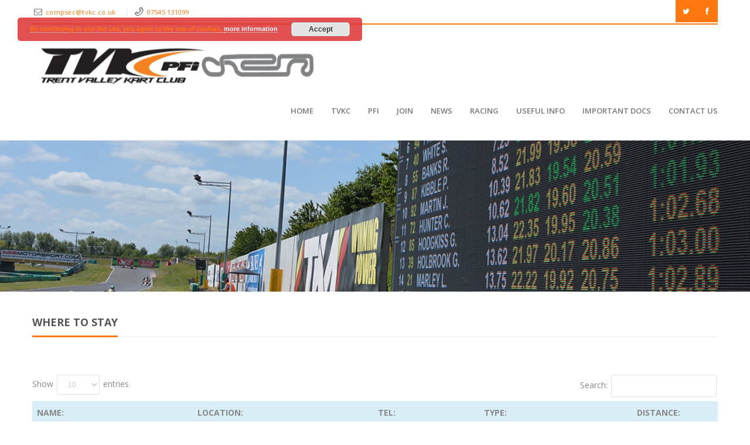

--- FILE ---
content_type: text/html; charset=UTF-8
request_url: https://tvkc.co.uk/where-to-stay/
body_size: 14394
content:
<!DOCTYPE html>
<!--[if IE 6]>
<html id="ie6" lang="en-US">
<![endif]-->
<!--[if IE 7]>
<html id="ie7" lang="en-US">
<![endif]-->
<!--[if IE 8]>
<html id="ie8" lang="en-US">
<![endif]-->
<!--[if !(IE 6) | !(IE 7) | !(IE 8)  ]><!-->
<html lang="en-US" xmlns:fb="http://ogp.me/ns/fb#">
<!--<![endif]-->
<head>
	<meta charset="UTF-8" />
	<meta name="viewport" content="width=device-width, initial-scale=1.0">
	<meta http-equiv="X-UA-Compatible" content="IE=9" />
	<title>
		Where To Stay | TVKC race meetings accommodation local places to stay	</title>
	<link rel="profile" href="http://gmpg.org/xfn/11" />
					<link rel="pingback" href="https://tvkc.co.uk/xmlrpc.php" />
	
<!-- This site is optimized with the Yoast SEO plugin v13.3 - https://yoast.com/wordpress/plugins/seo/ -->
<meta name="description" content="Where To Stay TVKC race meetings at PFi Kart Racing Circuit, Brandon, Nottinghamshire. Accommodation, local places to stay."/>
<meta name="robots" content="max-snippet:-1, max-image-preview:large, max-video-preview:-1"/>
<link rel="canonical" href="https://tvkc.co.uk/where-to-stay/" />
<meta property="og:locale" content="en_US" />
<meta property="og:type" content="article" />
<meta property="og:title" content="Where To Stay | TVKC race meetings accommodation local places to stay" />
<meta property="og:description" content="Where To Stay TVKC race meetings at PFi Kart Racing Circuit, Brandon, Nottinghamshire. Accommodation, local places to stay." />
<meta property="og:url" content="https://tvkc.co.uk/where-to-stay/" />
<meta property="og:site_name" content="TVKC" />
<meta name="twitter:card" content="summary_large_image" />
<meta name="twitter:description" content="Where To Stay TVKC race meetings at PFi Kart Racing Circuit, Brandon, Nottinghamshire. Accommodation, local places to stay." />
<meta name="twitter:title" content="Where To Stay | TVKC race meetings accommodation local places to stay" />
<script type='application/ld+json' class='yoast-schema-graph yoast-schema-graph--main'>{"@context":"https://schema.org","@graph":[{"@type":"WebSite","@id":"https://tvkc.co.uk/#website","url":"https://tvkc.co.uk/","name":"TVKC","inLanguage":"en-US","description":"Trent Valley Kart Club","potentialAction":[{"@type":"SearchAction","target":"https://tvkc.co.uk/?s={search_term_string}","query-input":"required name=search_term_string"}]},{"@type":"WebPage","@id":"https://tvkc.co.uk/where-to-stay/#webpage","url":"https://tvkc.co.uk/where-to-stay/","name":"Where To Stay | TVKC race meetings accommodation local places to stay","isPartOf":{"@id":"https://tvkc.co.uk/#website"},"inLanguage":"en-US","datePublished":"2019-12-13T11:14:05+00:00","dateModified":"2020-01-28T10:32:29+00:00","description":"Where To Stay TVKC race meetings at PFi Kart Racing Circuit, Brandon, Nottinghamshire. Accommodation, local places to stay.","potentialAction":[{"@type":"ReadAction","target":["https://tvkc.co.uk/where-to-stay/"]}]}]}</script>
<!-- / Yoast SEO plugin. -->

<link rel='dns-prefetch' href='//fonts.googleapis.com' />
<link rel='dns-prefetch' href='//s.w.org' />
<link rel="alternate" type="application/rss+xml" title="TVKC &raquo; Feed" href="https://tvkc.co.uk/feed/" />
<link rel="alternate" type="application/rss+xml" title="TVKC &raquo; Comments Feed" href="https://tvkc.co.uk/comments/feed/" />
		<script type="text/javascript">
			window._wpemojiSettings = {"baseUrl":"https:\/\/s.w.org\/images\/core\/emoji\/12.0.0-1\/72x72\/","ext":".png","svgUrl":"https:\/\/s.w.org\/images\/core\/emoji\/12.0.0-1\/svg\/","svgExt":".svg","source":{"concatemoji":"https:\/\/tvkc.co.uk\/wp-includes\/js\/wp-emoji-release.min.js?ver=5.3.20"}};
			!function(e,a,t){var n,r,o,i=a.createElement("canvas"),p=i.getContext&&i.getContext("2d");function s(e,t){var a=String.fromCharCode;p.clearRect(0,0,i.width,i.height),p.fillText(a.apply(this,e),0,0);e=i.toDataURL();return p.clearRect(0,0,i.width,i.height),p.fillText(a.apply(this,t),0,0),e===i.toDataURL()}function c(e){var t=a.createElement("script");t.src=e,t.defer=t.type="text/javascript",a.getElementsByTagName("head")[0].appendChild(t)}for(o=Array("flag","emoji"),t.supports={everything:!0,everythingExceptFlag:!0},r=0;r<o.length;r++)t.supports[o[r]]=function(e){if(!p||!p.fillText)return!1;switch(p.textBaseline="top",p.font="600 32px Arial",e){case"flag":return s([127987,65039,8205,9895,65039],[127987,65039,8203,9895,65039])?!1:!s([55356,56826,55356,56819],[55356,56826,8203,55356,56819])&&!s([55356,57332,56128,56423,56128,56418,56128,56421,56128,56430,56128,56423,56128,56447],[55356,57332,8203,56128,56423,8203,56128,56418,8203,56128,56421,8203,56128,56430,8203,56128,56423,8203,56128,56447]);case"emoji":return!s([55357,56424,55356,57342,8205,55358,56605,8205,55357,56424,55356,57340],[55357,56424,55356,57342,8203,55358,56605,8203,55357,56424,55356,57340])}return!1}(o[r]),t.supports.everything=t.supports.everything&&t.supports[o[r]],"flag"!==o[r]&&(t.supports.everythingExceptFlag=t.supports.everythingExceptFlag&&t.supports[o[r]]);t.supports.everythingExceptFlag=t.supports.everythingExceptFlag&&!t.supports.flag,t.DOMReady=!1,t.readyCallback=function(){t.DOMReady=!0},t.supports.everything||(n=function(){t.readyCallback()},a.addEventListener?(a.addEventListener("DOMContentLoaded",n,!1),e.addEventListener("load",n,!1)):(e.attachEvent("onload",n),a.attachEvent("onreadystatechange",function(){"complete"===a.readyState&&t.readyCallback()})),(n=t.source||{}).concatemoji?c(n.concatemoji):n.wpemoji&&n.twemoji&&(c(n.twemoji),c(n.wpemoji)))}(window,document,window._wpemojiSettings);
		</script>
		<style type="text/css">
img.wp-smiley,
img.emoji {
	display: inline !important;
	border: none !important;
	box-shadow: none !important;
	height: 1em !important;
	width: 1em !important;
	margin: 0 .07em !important;
	vertical-align: -0.1em !important;
	background: none !important;
	padding: 0 !important;
}
</style>
	<link rel='stylesheet' id='oik-blocks-css-css'  href='https://tvkc.co.uk/wp-content/plugins/oik/blocks/build/css/blocks.style.css?ver=1585087267' type='text/css' media='all' />
<link rel='stylesheet' id='aqpb-view-css-css'  href='https://tvkc.co.uk/wp-content/themes/bostan/framework/aqua/assets/stylesheets/aqpb-view.css?ver=1768904337' type='text/css' media='all' />
<link rel='stylesheet' id='wp-block-library-css'  href='https://tvkc.co.uk/wp-includes/css/dist/block-library/style.min.css?ver=5.3.20' type='text/css' media='all' />
<link rel='stylesheet' id='wpda_countdown_gutenberg_css-css'  href='https://tvkc.co.uk/wp-content/plugins/wpdevart-countdown-pro/includes/gutenberg/style.css?ver=5.3.20' type='text/css' media='all' />
<link rel='stylesheet' id='contact-form-7-css'  href='https://tvkc.co.uk/wp-content/plugins/contact-form-7/includes/css/styles.css?ver=5.1.6' type='text/css' media='all' />
<link rel='stylesheet' id='rs-plugin-settings-css'  href='https://tvkc.co.uk/wp-content/plugins/revslider/public/assets/css/settings.css?ver=5.4.8.2' type='text/css' media='all' />
<style id='rs-plugin-settings-inline-css' type='text/css'>
#rs-demo-id {}
</style>
<link rel='stylesheet' id='SFSImainCss-css'  href='https://tvkc.co.uk/wp-content/plugins/ultimate-social-media-icons/css/sfsi-style.css?ver=5.3.20' type='text/css' media='all' />
<link rel='stylesheet' id='pricing-base-css'  href='https://tvkc.co.uk/wp-content/themes/bostan/framework/wp-pricing-table/css/base.css?ver=5.3.20' type='text/css' media='all' />
<link rel='stylesheet' id='pricing-layout-css'  href='https://tvkc.co.uk/wp-content/themes/bostan/framework/wp-pricing-table/css/layout.css?ver=5.3.20' type='text/css' media='all' />
<link rel='stylesheet' id='pricing-fluid-skeleton-css'  href='https://tvkc.co.uk/wp-content/themes/bostan/framework/wp-pricing-table/css/fluid_skeleton.css?ver=5.3.20' type='text/css' media='all' />
<link rel='stylesheet' id='pricing-table-css'  href='https://tvkc.co.uk/wp-content/themes/bostan/framework/wp-pricing-table/css/pricing_table.css?ver=5.3.20' type='text/css' media='all' />
<link rel='stylesheet' id='opensans-css'  href='//fonts.googleapis.com/css?family=Open+Sans%3A300italic%2C400italic%2C600italic%2C700italic%2C800italic%2C400%2C800%2C700%2C600%2C300&#038;ver=5.3.20' type='text/css' media='all' />
<link rel='stylesheet' id='asalah_bootstrap_css-css'  href='https://tvkc.co.uk/wp-content/themes/bostan/framework/bootstrap1200/css/bootstrap.min.css?ver=5.3.20' type='text/css' media='all' />
<link rel='stylesheet' id='asalah_fontello_css-css'  href='https://tvkc.co.uk/wp-content/themes/bostan/framework/fontello/css/fontello.css?ver=5.3.20' type='text/css' media='all' />
<link rel='stylesheet' id='asalah_fontelloanimation_css-css'  href='https://tvkc.co.uk/wp-content/themes/bostan/framework/fontello/css/animation.css?ver=5.3.20' type='text/css' media='all' />
<link rel='stylesheet' id='asalah_flexslider_css-css'  href='https://tvkc.co.uk/wp-content/themes/bostan/js/flexslider/flexslider.css?ver=6.600' type='text/css' media='all' />
<link rel='stylesheet' id='asalah_galleryslider_css-css'  href='https://tvkc.co.uk/wp-content/themes/bostan/js/flexslider/galleryslider.css?ver=6.600' type='text/css' media='all' />
<link rel='stylesheet' id='asalah_shortcodes_css-css'  href='https://tvkc.co.uk/wp-content/themes/bostan/inc/shortcodes/style.css?ver=5.3.20' type='text/css' media='all' />
<link rel='stylesheet' id='asalah_prettyphoto_css-css'  href='https://tvkc.co.uk/wp-content/themes/bostan/js/prettyphoto/css/prettyPhoto.css?ver=5.3.20' type='text/css' media='all' />
<link rel='stylesheet' id='asalah_isotope_css-css'  href='https://tvkc.co.uk/wp-content/themes/bostan/js/isotope/style.css?ver=1' type='text/css' media='all' />
<link rel='stylesheet' id='asalah_owl_carousel_css-css'  href='https://tvkc.co.uk/wp-content/themes/bostan/js/owl-carousel/owl.carousel.css?ver=6.600' type='text/css' media='all' />
<link rel='stylesheet' id='asalah_owl_theme_css-css'  href='https://tvkc.co.uk/wp-content/themes/bostan/js/owl-carousel/owl.theme.css?ver=6.600' type='text/css' media='all' />
<link rel='stylesheet' id='asalah_main_style-css'  href='https://tvkc.co.uk/wp-content/themes/bostan/style.css?ver=6.600' type='text/css' media='all' />
<link rel='stylesheet' id='asalah_responsive_css-css'  href='https://tvkc.co.uk/wp-content/themes/bostan/responsive.css?ver=6.600' type='text/css' media='all' />
<link rel='stylesheet' id='asalah_responsive_css1200-css'  href='https://tvkc.co.uk/wp-content/themes/bostan/responsive1200.css?ver=6.600' type='text/css' media='all' />
<link rel='stylesheet' id='tablepress-default-css'  href='https://tvkc.co.uk/wp-content/plugins/tablepress/css/default.min.css?ver=1.10' type='text/css' media='all' />
<link rel='stylesheet' id='oikCSS-css'  href='https://tvkc.co.uk/wp-content/plugins/oik/oik.css?ver=5.3.20' type='text/css' media='all' />
<script type='text/javascript' src='https://tvkc.co.uk/wp-includes/js/jquery/jquery.js?ver=1.12.4-wp'></script>
<script type='text/javascript' src='https://tvkc.co.uk/wp-includes/js/jquery/jquery-migrate.min.js?ver=1.4.1'></script>
<script type='text/javascript' src='https://tvkc.co.uk/wp-content/plugins/revslider/public/assets/js/jquery.themepunch.tools.min.js?ver=5.4.8.2'></script>
<script type='text/javascript' src='https://tvkc.co.uk/wp-content/plugins/revslider/public/assets/js/jquery.themepunch.revolution.min.js?ver=5.4.8.2'></script>
<script type='text/javascript' src='https://tvkc.co.uk/wp-content/themes/bostan/js/modernizr.js?ver=5.3.20'></script>
<link rel='https://api.w.org/' href='https://tvkc.co.uk/wp-json/' />
<link rel="EditURI" type="application/rsd+xml" title="RSD" href="https://tvkc.co.uk/xmlrpc.php?rsd" />
<link rel="wlwmanifest" type="application/wlwmanifest+xml" href="https://tvkc.co.uk/wp-includes/wlwmanifest.xml" /> 
<meta name="generator" content="WordPress 5.3.20" />
<link rel='shortlink' href='https://tvkc.co.uk/?p=23989' />
<link rel="alternate" type="application/json+oembed" href="https://tvkc.co.uk/wp-json/oembed/1.0/embed?url=https%3A%2F%2Ftvkc.co.uk%2Fwhere-to-stay%2F" />
<link rel="alternate" type="text/xml+oembed" href="https://tvkc.co.uk/wp-json/oembed/1.0/embed?url=https%3A%2F%2Ftvkc.co.uk%2Fwhere-to-stay%2F&#038;format=xml" />
<meta name="follow.[base64]" content="PVqnZmrCPn8s5kdsryTJ"/><meta name="generator" content="Powered by Slider Revolution 5.4.8.2 - responsive, Mobile-Friendly Slider Plugin for WordPress with comfortable drag and drop interface." />
<!--[if lt IE 9]>
<script src="https://tvkc.co.uk/wp-content/themes/bostan/js/html5.js"></script>
<![endif]-->
<!--[if IE 7]>
<link rel="stylesheet" href="https://tvkc.co.uk/wp-content/themes/bostan/framework/fontawesome/css/font-awesome-ie7.min.css">
<![endif]-->
                            <meta property="og:title" content="Where To Stay" />
            <meta property="og:description" content="" />
            <meta property="og:type" content="article" />
            <meta property="og:image" content="https://tvkc.co.uk/wp-content/themes/bostan/img/default.jpg" />
            <meta property="og:url" content="https://tvkc.co.uk/where-to-stay/"/>
                <style>.main_content.page_builder_content .blog_post > .new_section:first-child, .main_content.page_builder_content .blog_post .aq-template-wrapper > .new_section:first-child  { margin-top:0;}.main_content aside .widget_nav_menu ul > li.current_page_item {background-color: #ff770f;}.btn-3:active {background-color: #ff770f;}.btn-3:hover {background-color: #ff770f;}.btn-3 {background-color: #ff770f;}.progress-striped .bar {background-color: #ff770f;}.portfolio_thumbnail .center-bar a {background-color: #ff770f;}.gototop {background-color: #ff770f;}.plan_buy a {background-color: #ff770f;}input[type='submit'] {background-color: #ff770f;}.cars_nav_control:hover {background-color: #ff770f;}.cars_arrow_control:hover {background-color: #ff770f;}.navbar .nav>.active>a:focus {background-color: #ff770f;}.navbar .nav>.active>a:hover {background-color: #ff770f;}.navbar .nav>.active>a {background-color: #ff770f;}::-webkit-scrollbar-thumb {background-color: #ff770f;}.plan_title.recommended_plan_title {background-color: #ff770f;}.tweets_ticker_section {background-color: #ff770f;}.input-prepend .add-on {background-color: #ff770f;}.add-on {background-color: #ff770f;}.input-append {background-color: #ff770f;}.text_banner {background-color: #ff770f;}.blog_month {background-color: #ff770f;}.blog_type {background-color: #ff770f;}.slider_caption p {background-color: #ff770f;}.blog_format {background-color: #ff770f;}.top_header_tools_holder, .top_header .top_header_tools_holder, .search_bar_mobile .search#searchform button {background-color: #ff770f;}.hi-icon-effect-3 .hi-icon:after {background-color: #ff770f;}.push_button, .sk-folding-cube .sk-cube:before {background-color: #ff770f;}.contact_info_line, .input-append .add-on, .input-prepend .add-on, .site_footer .search_text, .portfolio_thumbnail .center-bar a, .widget_container .page_header_title, .site_footer .widget_container .page_header_title, .blog_box_item.post_type_box_item, .clients_list > li a:hover  {border-color: #ff770f!important;}a, .slider_caption h2, .dropdown-menu li>a:hover, .dropdown-menu li>a:focus, .dropdown-submenu:hover>a, .post-tooltip, .clients_list .post-tooltip, .accordion-heading a, .accordion-heading a, .plan_price, a.comment-reply-link, .cars_portfolio_control, .service_icon i, .main_navbar.navbar .nav>li:hover .menu_icon, .service_icon a, .hi-icon, .no-touch .hi-icon-effect-3a .hi-icon:hover, .blog_box_item.post_type_box_item, .divider_icon, .asalah_list li::before, .vertical_tab .nav-tabs > .active > a, .vertical_tab .nav-tabs > .active > a:hover, .vertical_tab .nav-tabs > .active > a:focus, .vertical_tab .nav-tabs > li > a:hover, .horizontal_tab .nav-tabs > .active > a, .horizontal_tab .nav-tabs > .active > a:hover, .horizontal_tab .nav-tabs > .active > a:focus, .horizontal_tab .nav-tabs > li > a:hover, .widget_container > ul > li > a:hover, .widget_container .menu > li > a:hover {color: #ff770f;} .hi-icon-effect-3 .hi-icon {box-shadow: 0 0 0 4px #ff770f;} .blog_thumbnail img, .dropdown-menu, .page_header_title, .page-header a, .navbar .nav li.dropdown>.dropdown-toggle .caret, .portfolio_item:hover .portfolio_info, .single-project .portfolio_section_title .page_header_title {border-bottom-color: #ff770f;} .navbar .nav li.dropdown>.dropdown-toggle .caret, .horizontal_tab .nav-tabs > .active > a, .horizontal_tab .nav-tabs > .active > a:hover, .horizontal_tab .nav-tabs > .active > a:focus, .horizontal_tab .nav-tabs > li > a:hover {border-top-color: #ff770f;} .vertical_tab .nav-tabs > .active > a, .vertical_tab .nav-tabs > .active > a:hover, .vertical_tab .nav-tabs > .active > a:focus, .vertical_tab .nav-tabs > li > a:hover {border-left-color: #ff770f;}.page_title_holder {background-image: url('http://tvkc.co.uk/wp-content/uploads/2019/12/where-to-stay-banner.jpg');background-repeat: no-repeat;}body{} a{} h1{} h2{} h3{} h4{} h5{} h6{} .contact_info_item{} .below_header .navbar .nav > li > a{} .page-header a{} .services_info h3{} .portfolio_info h5{font-size:16px;} .blog_title h4{} .widget_container h3{} .site_footer{} .site_footer a{} .site_secondary_footer{} .site_secondary_footer a{} .page_title_holder h1{} .page_title_holder .breadcrumb, .page_title_holder .breadcrumb a{} .logo {margin-top:10px;}.main_navbar {margin-top:5px;}.logo img {width:500px;height:102px;}.shadow_separator {
					background-image:url(https://tvkc.co.uk/wp-content/themes/bostan/img/bottom_shadow1200.png);
					}.header_shadow_separator {
					background-image:url(https://tvkc.co.uk/wp-content/themes/bostan/img/bottom_shadow1200.png);
					}</style><link rel="icon" href="https://tvkc.co.uk/wp-content/uploads/2020/03/cropped-favicon1-32x32.png" sizes="32x32" />
<link rel="icon" href="https://tvkc.co.uk/wp-content/uploads/2020/03/cropped-favicon1-192x192.png" sizes="192x192" />
<link rel="apple-touch-icon-precomposed" href="https://tvkc.co.uk/wp-content/uploads/2020/03/cropped-favicon1-180x180.png" />
<meta name="msapplication-TileImage" content="https://tvkc.co.uk/wp-content/uploads/2020/03/cropped-favicon1-270x270.png" />
<script type="text/javascript">function setREVStartSize(e){									
						try{ e.c=jQuery(e.c);var i=jQuery(window).width(),t=9999,r=0,n=0,l=0,f=0,s=0,h=0;
							if(e.responsiveLevels&&(jQuery.each(e.responsiveLevels,function(e,f){f>i&&(t=r=f,l=e),i>f&&f>r&&(r=f,n=e)}),t>r&&(l=n)),f=e.gridheight[l]||e.gridheight[0]||e.gridheight,s=e.gridwidth[l]||e.gridwidth[0]||e.gridwidth,h=i/s,h=h>1?1:h,f=Math.round(h*f),"fullscreen"==e.sliderLayout){var u=(e.c.width(),jQuery(window).height());if(void 0!=e.fullScreenOffsetContainer){var c=e.fullScreenOffsetContainer.split(",");if (c) jQuery.each(c,function(e,i){u=jQuery(i).length>0?u-jQuery(i).outerHeight(!0):u}),e.fullScreenOffset.split("%").length>1&&void 0!=e.fullScreenOffset&&e.fullScreenOffset.length>0?u-=jQuery(window).height()*parseInt(e.fullScreenOffset,0)/100:void 0!=e.fullScreenOffset&&e.fullScreenOffset.length>0&&(u-=parseInt(e.fullScreenOffset,0))}f=u}else void 0!=e.minHeight&&f<e.minHeight&&(f=e.minHeight);e.c.closest(".rev_slider_wrapper").css({height:f})					
						}catch(d){console.log("Failure at Presize of Slider:"+d)}						
					};</script>
</head>
<body class="page-template page-template-page-builder page-template-page-builder-php page page-id-23989 body_width">
		<!-- Load facebook SDK -->
	<div id="fb-root"></div>
	<script>
	jQuery(window).on('load', function() {
		window.fbAsyncInit = function() {
			FB.init({
								status: true, // check login status
				cookie: true, // enable cookies to allow the server to access the session
				xfbml: true // parse XFBML
			});
		};
		// Load the SDK Asynchronously
		(function(d) {
			var js, id = 'facebook-jssdk';
			if (d.getElementById(id)) {
				return;
			}
			js = d.createElement('script');
			js.id = id;
			js.async = true;
			js.src = "//connect.facebook.net/en_US/all.js";
			d.getElementsByTagName('head')[0].appendChild(js);
		}(document));
	});
	</script>
	<!-- End Load facebook SDK -->
		<script type="text/javascript">
		jQuery(document).bind("mobileinit", function () {
			jQuery.extend(jQuery.mobile, {
				autoInitializePage: false
			});
		});
	</script>
	<!-- start site header -->
	<header class="header_container body_width">
		<!-- start top header -->
		<div class="container-fluid top_header">
			<div class="container">
				<div class="row-fluid">
					<div class="span12">
												<!-- start header tools span -->
						<div class="top_header_tools_holder pull-right hover_effect">
							<div class="header_items_line ">
								<div class="social_icons pull-right">
									<ul class="social_icons_list clearfix">
										            <li><a href="https://twitter.com/TVKCpfi" target="_blank"><i class="icon-twitter" title="Twitter"></i></a></li>
                <li><a href="https://www.facebook.com/tvkc.co.uk/" target="_blank"><i class="icon-facebook" title="Facebook"></i></a></li>
            


                            
    

    

    																			</ul>
								</div>
							</div>
						</div>
												<!-- end header tools span -->
												<!-- start contact info span -->
												<div class="contact_info_holder">
							<div class="contact_info_line">
																								<i class="icon-mail contact_info_icon"></i> <span class="mail_address contact_info_item">
									<a href="mailto:&#99;&#111;mpsec&#64;t&#118;&#107;&#99;.&#99;o&#46;u&#107;">
																				c&#111;mp&#115;ec&#64;&#116;vkc&#46;&#99;o&#46;uk										</a>
									</span>
																																<i class="icon-phone-outline contact_info_icon"></i> <span class="phone_number contact_info_item">
									<a href="tel:07545 131099">
																				07545 131099										</a>
									</span>
															</div>
						</div>
												<!-- end contact info span -->
					</div>
				</div>
			</div>
		</div>
		<!-- end top header -->
		<!-- start below header -->
		<div id="below_header" class="container-fluid body_width below_header headerissticky">
			<div class="container">
				<div class="row-fluid">
					<div id="below_header_span" class="span12">
						<div class="row-fluid">
							<div class="span12">
								<div class="logo ">
																		<a href="https://tvkc.co.uk" title="TVKC">
																				<img class="default_logo" width="500" height="102" src="http://tvkc.co.uk/wp-content/uploads/2020/01/logo-track500.jpg" alt="TVKC">
																														<img class="retina_logo" width="500" height="102" src="http://tvkc.co.uk/wp-content/uploads/2020/01/logo-track1000.jpg" alt="TVKC">
																				<h1><strong class="hidden">
												TVKC</strong></h1>
									</a>
																	</div>
								<div id="gototop" title="Scroll To Top" class="gototop pull-right">
									<i class="icon-up-open"></i>
								</div>
								<div class="mobile_menu_button">
									<i class="icon-menu"></i>
									<p class="mobile_menu_text">
										Menu									</p>
								</div>
								<nav class="span navbar main_navbar pull-right desktop_menu">
									<div class="main_nav"><ul id="menu-primary-menu" class="nav"><li id="menu-item-24062" class="menu-item menu-item-type-post_type menu-item-object-page menu-item-home menu-item-24062"><a href="https://tvkc.co.uk/">Home</a></li>
<li id="menu-item-24102" class="menu-item menu-item-type-custom menu-item-object-custom menu-item-has-children menu-item-24102 dropdown"><a href="#" data-hover="dropdown" class="dropdown-toggle">TVKC <i class="icon-down-open"></i></a>
<ul role="menu" class=" dropdown-menu">
	<li id="menu-item-24215" class="menu-item menu-item-type-post_type menu-item-object-page menu-item-24215"><a href="https://tvkc.co.uk/about-trent-valley-kart-club/">About TVKC</a></li>
	<li id="menu-item-24195" class="menu-item menu-item-type-post_type menu-item-object-page menu-item-24195"><a href="https://tvkc.co.uk/features/">Features</a></li>
	<li id="menu-item-24089" class="menu-item menu-item-type-post_type menu-item-object-page menu-item-24089"><a href="https://tvkc.co.uk/roll-of-honour/">Roll Of Honour</a></li>
</ul>
</li>
<li id="menu-item-23970" class="menu-item menu-item-type-post_type menu-item-object-page menu-item-23970"><a href="https://tvkc.co.uk/pfi-the-uks-finest-kart-circuit/">PFI</a></li>
<li id="menu-item-23968" class="menu-item menu-item-type-post_type menu-item-object-page menu-item-23968"><a href="https://tvkc.co.uk/join-the-club/">Join</a></li>
<li id="menu-item-23969" class="menu-item menu-item-type-post_type menu-item-object-page menu-item-23969"><a href="https://tvkc.co.uk/tvkc-news/">News</a></li>
<li id="menu-item-23972" class="menu-item menu-item-type-custom menu-item-object-custom menu-item-has-children menu-item-23972 dropdown"><a href="#" data-hover="dropdown" class="dropdown-toggle">Racing <i class="icon-down-open"></i></a>
<ul role="menu" class=" dropdown-menu">
	<li id="menu-item-24080" class="menu-item menu-item-type-custom menu-item-object-custom menu-item-24080"><a href="https://tvkc.co.uk/project/next-race-meeting/">Next Race Meeting</a></li>
	<li id="menu-item-24074" class="menu-item menu-item-type-custom menu-item-object-custom menu-item-24074"><a href="https://tvkc.co.uk/project/race-entries/">Race Entries</a></li>
	<li id="menu-item-24078" class="menu-item menu-item-type-custom menu-item-object-custom menu-item-24078"><a href="https://tvkc.co.uk/project/membership-fees/">Fees</a></li>
	<li id="menu-item-24060" class="menu-item menu-item-type-post_type menu-item-object-page menu-item-24060"><a href="https://tvkc.co.uk/race-calendar/">Race Calendar</a></li>
	<li id="menu-item-24075" class="menu-item menu-item-type-custom menu-item-object-custom menu-item-24075"><a href="https://tvkc.co.uk/project/pit-bays/">Pit Bays</a></li>
	<li id="menu-item-24077" class="menu-item menu-item-type-custom menu-item-object-custom menu-item-24077"><a href="https://tvkc.co.uk/project/membership-tvkc/">Membership</a></li>
	<li id="menu-item-24079" class="menu-item menu-item-type-custom menu-item-object-custom menu-item-24079"><a href="https://tvkc.co.uk/project/classes/">Classes</a></li>
</ul>
</li>
<li id="menu-item-23973" class="menu-item menu-item-type-custom menu-item-object-custom current-menu-ancestor current-menu-parent menu-item-has-children menu-item-23973 dropdown"><a href="#" data-hover="dropdown" class="dropdown-toggle">Useful Info <i class="icon-down-open"></i></a>
<ul role="menu" class=" dropdown-menu">
	<li id="menu-item-24010" class="menu-item menu-item-type-post_type menu-item-object-page menu-item-24010"><a href="https://tvkc.co.uk/arks-testing/">ARKS Testing</a></li>
	<li id="menu-item-25573" class="menu-item menu-item-type-custom menu-item-object-custom menu-item-25573"><a href="https://www.rookieracing.co.uk/">Rookie Racing</a></li>
	<li id="menu-item-24011" class="menu-item menu-item-type-post_type menu-item-object-page menu-item-24011"><a href="https://tvkc.co.uk/lap-records/">Lap Records</a></li>
	<li id="menu-item-24012" class="menu-item menu-item-type-post_type menu-item-object-page menu-item-24012"><a href="https://tvkc.co.uk/track-map/">Track Map</a></li>
	<li id="menu-item-26997" class="menu-item menu-item-type-post_type menu-item-object-page menu-item-26997"><a href="https://tvkc.co.uk/paddock-map/">Paddock Map</a></li>
	<li id="menu-item-24013" class="menu-item menu-item-type-post_type menu-item-object-page current-menu-item page_item page-item-23989 current_page_item menu-item-24013 active"><a href="https://tvkc.co.uk/where-to-stay/">Where To Stay</a></li>
	<li id="menu-item-24014" class="menu-item menu-item-type-custom menu-item-object-custom menu-item-24014"><a href="http://tvkc.co.uk/wp-content/uploads/2026/01/Race-With-Respect-Flyer.pdf">Race With Respect</a></li>
	<li id="menu-item-24015" class="menu-item menu-item-type-custom menu-item-object-custom menu-item-24015"><a href="http://tvkc.co.uk/wp-content/uploads/2025/11/image001-4.jpg">ABKC News</a></li>
</ul>
</li>
<li id="menu-item-23974" class="menu-item menu-item-type-custom menu-item-object-custom menu-item-has-children menu-item-23974 dropdown"><a href="#" data-hover="dropdown" class="dropdown-toggle">Important Docs <i class="icon-down-open"></i></a>
<ul role="menu" class=" dropdown-menu">
	<li id="menu-item-24100" class="menu-item menu-item-type-custom menu-item-object-custom menu-item-24100"><a href="https://www.motorsport-timing.co.uk/championships/tvkc/">Results</a></li>
	<li id="menu-item-24021" class="menu-item menu-item-type-custom menu-item-object-custom menu-item-24021"><a href="http://tvkc.co.uk/wp-content/uploads/2019/12/2019-Social-Media-Policy.pdf">Social Media Policy</a></li>
	<li id="menu-item-24022" class="menu-item menu-item-type-custom menu-item-object-custom menu-item-24022"><a href="http://tvkc.co.uk/wp-content/uploads/2026/01/2026-Club-Rules-v1.pdf">Club Rules</a></li>
	<li id="menu-item-24023" class="menu-item menu-item-type-custom menu-item-object-custom menu-item-24023"><a href="http://tvkc.co.uk/wp-content/uploads/2026/01/2026-Safeguarding-Policy-v1.pdf">Safeguarding</a></li>
	<li id="menu-item-24026" class="menu-item menu-item-type-custom menu-item-object-custom menu-item-24026"><a href="http://tvkc.co.uk/wp-content/uploads/2025/12/Parental-Consent-Authorisation-v1.0-1.pdf">Parental Consent</a></li>
	<li id="menu-item-24027" class="menu-item menu-item-type-custom menu-item-object-custom menu-item-24027"><a href="http://tvkc.co.uk/wp-content/uploads/2019/12/Kart-Paddock-Safety_V1.0.pdf">Paddock Safety</a></li>
</ul>
</li>
<li id="menu-item-24029" class="menu-item menu-item-type-post_type menu-item-object-page menu-item-24029"><a href="https://tvkc.co.uk/contact-us/">Contact Us</a></li>
</ul></div>								</nav>
							</div>
						</div>
					</div>
				</div>
			</div>
		</div>
		<!-- end below header -->
				<!-- start below header -->
		<div class="container-fluid body_width below_header hidden_header">
		</div>
		<!-- end below header -->
				<div class="header_shadow_separator"></div>
	</header>
	<!-- end site header -->
	<div class="body_width site_middle_content"><!-- end post title holder -->
<section class="main_content page_builder_content full_width_builder">
			<div id="post-23989" class="blog_post post-23989 page type-page status-publish hentry">
			
<div id="aq-template-wrapper-23998" class="aq-template-wrapper aq_row"><div class="container-fluid new_section"><div class="container"><div class="row-fluid"><div id="aq-block-1" class="aq-block  aq-block-aq_rev_block aq_span12 span12 aq-first cf">			<div class="row-fluid">
			<div class="span12">
			
<div id="rev_slider_10_1_wrapper" class="rev_slider_wrapper fullwidthbanner-container" data-source="gallery" style="margin:0px auto;background:transparent;padding:0px;margin-top:0px;margin-bottom:0px;">
<!-- START REVOLUTION SLIDER 5.4.8.2 fullwidth mode -->
	<div id="rev_slider_10_1" class="rev_slider fullwidthabanner" style="display:none;" data-version="5.4.8.2">
<ul>	<!-- SLIDE  -->
	<li data-index="rs-14" data-transition="notransition" data-slotamount="default" data-hideafterloop="0" data-hideslideonmobile="off"  data-easein="default" data-easeout="default" data-masterspeed="default"  data-rotate="0"  data-saveperformance="off"  data-title="Slide" data-param1="" data-param2="" data-param3="" data-param4="" data-param5="" data-param6="" data-param7="" data-param8="" data-param9="" data-param10="" data-description="">
		<!-- MAIN IMAGE -->
		<img src="https://tvkc.co.uk/wp-content/uploads/2020/01/where-to-stay-tvkc-karting-club-page-banner.jpg"  alt="tvkc karting club lincolnshire where to stay" title="where to stay"  width="1920" height="550" data-bgposition="center center" data-bgfit="cover" data-bgrepeat="no-repeat" class="rev-slidebg" data-no-retina>
		<!-- LAYERS -->
	</li>
</ul>
<div class="tp-bannertimer tp-bottom" style="visibility: hidden !important;"></div>	</div>
<script>var htmlDiv = document.getElementById("rs-plugin-settings-inline-css"); var htmlDivCss="";
				if(htmlDiv) {
					htmlDiv.innerHTML = htmlDiv.innerHTML + htmlDivCss;
				}else{
					var htmlDiv = document.createElement("div");
					htmlDiv.innerHTML = "<style>" + htmlDivCss + "</style>";
					document.getElementsByTagName("head")[0].appendChild(htmlDiv.childNodes[0]);
				}
			</script>
		<script type="text/javascript">
if (setREVStartSize!==undefined) setREVStartSize(
	{c: '#rev_slider_10_1', gridwidth: [1240], gridheight: [250], sliderLayout: 'fullwidth'});
			
var revapi10,
	tpj;	
(function() {			
	if (!/loaded|interactive|complete/.test(document.readyState)) document.addEventListener("DOMContentLoaded",onLoad); else onLoad();	
	function onLoad() {				
		if (tpj===undefined) { tpj = jQuery; if("off" == "on") tpj.noConflict();}
	if(tpj("#rev_slider_10_1").revolution == undefined){
		revslider_showDoubleJqueryError("#rev_slider_10_1");
	}else{
		revapi10 = tpj("#rev_slider_10_1").show().revolution({
			sliderType:"hero",
			jsFileLocation:"//tvkc.co.uk/wp-content/plugins/revslider/public/assets/js/",
			sliderLayout:"fullwidth",
			dottedOverlay:"none",
			delay:9000,
			visibilityLevels:[1240,1024,778,480],
			gridwidth:1240,
			gridheight:250,
			lazyType:"none",
			shadow:0,
			spinner:"spinner0",
			autoHeight:"on",
			disableProgressBar:"on",
			hideThumbsOnMobile:"off",
			hideSliderAtLimit:0,
			hideCaptionAtLimit:0,
			hideAllCaptionAtLilmit:0,
			debugMode:false,
			fallbacks: {
				simplifyAll:"off",
				disableFocusListener:false,
			}
		});
	}; /* END OF revapi call */
	
 }; /* END OF ON LOAD FUNCTION */
}()); /* END OF WRAPPING FUNCTION */
</script>
		</div><!-- END REVOLUTION SLIDER -->			</div>
			</div>
			</div></div></div></div><div class="container-fluid new_section"><div class="container"><div class="row-fluid"><div id="aq-block-2" class="aq-block  aq-block-aq_text_block aq_span12 span12 aq-first cf"><h3 class="page-header"><span class="page_header_title">Where To Stay</span></h3></div></div></div></div><div class="new_section"></div><div class="container-fluid new_section"><div class="container"><div class="row-fluid"><div id="aq-block-4" class="aq-block  aq-block-aq_text_block aq_span12 span12 aq-first cf"><table id="tablepress-2" class="tablepress tablepress-id-2">
<thead>
<tr class="row-1 odd">
<th class="column-1">NAME:</th>
<th class="column-2">LOCATION:</th>
<th class="column-3">TEL:</th>
<th class="column-4">TYPE:</th>
<th class="column-5">DISTANCE:</th>
</tr>
</thead>
<tbody class="row-hover">
<tr class="row-2 even">
<td class="column-1"><a href="http://www.thornsfarmleisure.co.uk/" rel="noopener noreferrer" target="_blank"> Thorns Farm Leisure</a></td>
<td class="column-2">Barrowby</td>
<td class="column-3">01476 590923</td>
<td class="column-4">Self Contained B&amp;B</td>
<td class="column-5">7.5 miles</td>
</tr>
<tr class="row-3 odd">
<td class="column-1"><a href="http://www.urbanhotelgrantham.co.uk/" rel="noopener noreferrer" target="_blank">Urban Hotel</a></td>
<td class="column-2">Grantham</td>
<td class="column-3">01476 593000</td>
<td class="column-4">Hotel</td>
<td class="column-5">12 miles</td>
</tr>
<tr class="row-4 even">
<td class="column-1"><a href="https://www.beltonwoods.co.uk/" target="_blank" rel="noopener noreferrer">Q Hotels Belton Woods</a></td>
<td class="column-2">Nr. Grantham</td>
<td class="column-3">01476 593200</td>
<td class="column-4">Hotel</td>
<td class="column-5">9 miles</td>
</tr>
<tr class="row-5 odd">
<td class="column-1"><a href="http://www.angelandroyal.co.uk/" rel="noopener noreferrer" target="_blank">Angel &amp; Royal Hotel</a></td>
<td class="column-2">Grantham</td>
<td class="column-3">01476 565816</td>
<td class="column-4">Hotel</td>
<td class="column-5">11 miles</td>
</tr>
<tr class="row-6 even">
<td class="column-1"><a href="http://www.gelstongrange.com/" rel="noopener noreferrer" target="_blank">Gelston Grange Farm</a></td>
<td class="column-2">Nr. Marston</td>
<td class="column-3">01400 250281</td>
<td class="column-4">B&amp;B</td>
<td class="column-5">2 miles</td>
</tr>
<tr class="row-7 odd">
<td class="column-1"><a href="http://www.hareandhoundsfulbeck.com/" rel="noopener noreferrer" target="_blank">Hare &amp; Hounds</a></td>
<td class="column-2">Fulbeck</td>
<td class="column-3">01400 273322</td>
<td class="column-4">B&amp;B</td>
<td class="column-5">4 miles</td>
</tr>
<tr class="row-8 even">
<td class="column-1"><a href="http://www.honingtongrange.co.uk/" rel="noopener noreferrer" target="_blank">Honington Grange</a></td>
<td class="column-2">Honington</td>
<td class="column-3">01400 259429</td>
<td class="column-4">Self Catering Cottages</td>
<td class="column-5">5 miles</td>
</tr>
<tr class="row-9 odd">
<td class="column-1">Marquis of Granby</td>
<td class="column-2">Wellingore</td>
<td class="column-3">01522 810442</td>
<td class="column-4">B&amp;B</td>
<td class="column-5">6 miles</td>
</tr>
<tr class="row-10 even">
<td class="column-1"><a href="http://www.newarklodgeguesthouse.co.uk/" rel="noopener noreferrer" target="_blank">Newark Lodge</a></td>
<td class="column-2">Newark</td>
<td class="column-3">01636 703999</td>
<td class="column-4">Guest House</td>
<td class="column-5">7 miles</td>
</tr>
<tr class="row-11 odd">
<td class="column-1"><a href="http://www.premierinn.com/en/hotel/GRABRE/grantham?cmp=KNC_D_BND&amp;cid=KNC_Brn|_G_UK_UK_Eng_Enc_LO_Grantham_EX&amp;mckv=sJLP1k5Hq_dc|pcrid|45870016659|kword|premier%20inn%20grantham|match|e|plid|&amp;gclid=CIaU9cTC7sYCFSfHtAodYbEGSA" rel="noopener noreferrer" target="_blank">Premier Inn</a></td>
<td class="column-2">Grantham</td>
<td class="column-3">0333 003 8101</td>
<td class="column-4">Hotel</td>
<td class="column-5">12 miles</td>
</tr>
<tr class="row-12 even">
<td class="column-1"><a href="http://www.premierinn.com/en/hotel/NEWROM/newark" rel="noopener noreferrer" target="_blank">Premier Inn</a></td>
<td class="column-2">Newark</td>
<td class="column-3">0333 003 8101</td>
<td class="column-4">Hotel</td>
<td class="column-5">12 miles</td>
</tr>
<tr class="row-13 odd">
<td class="column-1"><a href="http://www.stubtonhall.co.uk/" rel="noopener noreferrer" target="_blank">Stubton Hall</a></td>
<td class="column-2">Stubton</td>
<td class="column-3">01636 626187</td>
<td class="column-4">Hotel</td>
<td class="column-5">2.5 miles</td>
</tr>
<tr class="row-14 even">
<td class="column-1"><a href="http://www.thebrownlowarms.com/" rel="noopener noreferrer" target="_blank">The Brownlow Arms</a></td>
<td class="column-2">Hough-On-The-Hill</td>
<td class="column-3">01400 250234</td>
<td class="column-4">B&amp;B</td>
<td class="column-5">2 miles</td>
</tr>
<tr class="row-15 odd">
<td class="column-1"><a href="http://www.thegeorgeatleadenham.co.uk/" rel="noopener noreferrer" target="_blank">The George Hotel</a></td>
<td class="column-2">Leadenham</td>
<td class="column-3">01400 272251</td>
<td class="column-4">B&amp;B</td>
<td class="column-5">5 miles</td>
</tr>
<tr class="row-16 even">
<td class="column-1"><a href="http://www.thegrangebnb.co.uk/" rel="noopener noreferrer" target="_blank">The Grange</a></td>
<td class="column-2">Carlton-Le-Moorland</td>
<td class="column-3">01522 788286</td>
<td class="column-4">B&amp;B</td>
<td class="column-5">6 miles</td>
</tr>
<tr class="row-17 odd">
<td class="column-1"><a href="https://theoldebarnhotel.co.uk/" target="_blank" rel="noopener noreferrer">Ramada Grantham</a></td>
<td class="column-2">Marston</td>
<td class="column-3">01400 250909</td>
<td class="column-4">Hotel</td>
<td class="column-5">4 miles</td>
</tr>
<tr class="row-18 even">
<td class="column-1"><a href="https://www.travelodge.co.uk/hotels/130/Grantham-A1-hotel" rel="noopener noreferrer" target="_blank">Travelodge</a></td>
<td class="column-2">Grantham</td>
<td class="column-3">0871 984 6077</td>
<td class="column-4">Hotel</td>
<td class="column-5">12 miles</td>
</tr>
<tr class="row-19 odd">
<td class="column-1"><a href="https://www.travelodge.co.uk/hotels/148/Lincoln-Thorpe-on-the-Hill-hotel" rel="noopener noreferrer" target="_blank">Travelodge</a></td>
<td class="column-2">Thorpe-on-the-Hill</td>
<td class="column-3">0871 984 6085</td>
<td class="column-4">Hotel</td>
<td class="column-5">10 miles</td>
</tr>
<tr class="row-20 even">
<td class="column-1"><a href="https://www.travelodge.co.uk/hotels/177/Sleaford-hotel" rel="noopener noreferrer" target="_blank">Travelodge</a></td>
<td class="column-2">Sleaford</td>
<td class="column-3">0871 984 6138</td>
<td class="column-4">Hotel</td>
<td class="column-5">11 miles</td>
</tr>
<tr class="row-21 odd">
<td class="column-1"><a href="http://www.willowtreecottages.co.uk/" rel="noopener noreferrer" target="_blank">Willow Tree Cottages</a></td>
<td class="column-2">Barnby-In-The-Willows</td>
<td class="column-3">01636 626613</td>
<td class="column-4">B&amp;B</td>
<td class="column-5">7 miles</td>
</tr>
<tr class="row-22 even">
<td class="column-1"><a href="https://www.peacock-farm.co.uk/" rel="noopener noreferrer" target="_blank">The Paddock</a></td>
<td class="column-2">Redmile</td>
<td class="column-3">01949 842475</td>
<td class="column-4">B&amp;B/Self Catering</td>
<td class="column-5">16 miles</td>
</tr>
<tr class="row-23 odd">
<td class="column-1"><a href="https://thelodgings.org.uk/" rel="noopener noreferrer" target="_blank">The Lodgings</a></td>
<td class="column-2">Staythorpe</td>
<td class="column-3">07748997290</td>
<td class="column-4">Self Catering</td>
<td class="column-5">15 miles</td>
</tr>
<tr class="row-24 even">
<td class="column-1"><a href="http://www.airbnb.com/h/thebeautifulbarn" rel="noopener noreferrer" target="_blank">The Beautiful Barn</a></td>
<td class="column-2">East Stoke</td>
<td class="column-3">07958306920</td>
<td class="column-4">Air BnB</td>
<td class="column-5">15 miles</td>
</tr>
<tr class="row-25 odd">
<td class="column-1"><a href="https://amayapropertymanagement.co.uk/en/apartments" rel="noopener noreferrer" target="_blank">Amaya Properties</a></td>
<td class="column-2">Various [DISCOUNT CODE:<br />
KART10]</td>
<td class="column-3">077843439945</td>
<td class="column-4">Self Catering</td>
<td class="column-5">Various</td>
</tr>
<tr class="row-26 even">
<td class="column-1"><a href="https://www.bowtree-house.co.uk/" rel="noopener noreferrer" target="_blank">Bow Tree House</a></td>
<td class="column-2">Grantham</td>
<td class="column-3">07548619368</td>
<td class="column-4">B&amp;B</td>
<td class="column-5">11 miles</td>
</tr>
</tbody>
</table>
<p><!-- #tablepress-2 from cache --></p>
</div></div></div></div></div>
		</div>
	</section><!-- #content -->

</div> <!-- end body width from header -->

<footer class="container-fluid site_footer body_width">
	<div class="container">
		<div class="row-fluid">
				<div id="first_footer" class="widget_area span3">
		<div id="text-2" class="widget_container clearfix widget widget_text"><h3 class="page-header"><span class="page_header_title">TVKC</span></h3>			<div class="textwidget"><p>PF International Kart Circuit<br />
Brandon, Lincs. NG32 2AY<br />
T: 07545 131099</p>
</div>
		</div><div id="sfsi-widget-2" class="widget_container clearfix widget sfsi"><h3 class="page-header"><span class="page_header_title">Follow Us</span></h3>		<div class="sfsi_widget" data-position="widget" style="display:flex;flex-wrap:wrap;justify-content: left">
			<div id='sfsi_wDiv'></div>
			<div class="norm_row sfsi_wDiv "  style="width:225px;position:absolute;;text-align:left"><div style='width:40px; height:40px;margin-left:5px;margin-bottom:5px; ' class='sfsi_wicons shuffeldiv ' ><div class='inerCnt'><a class=' sficn' data-effect='fade_in' target='_blank'  href='https://www.facebook.com/tvkc.co.uk/' id='sfsiid_facebook' style='opacity:0.6'  ><img data-pin-nopin='true' alt='Facebook' title='Facebook' src='https://tvkc.co.uk/wp-content/plugins/ultimate-social-media-icons/images/icons_theme/flat/flat_facebook.png' width='40' height='40' style='' class='sfcm sfsi_wicon ' data-effect='fade_in'   /></a><div class="sfsi_tool_tip_2 fb_tool_bdr sfsiTlleft" style="width:62px ;opacity:0;z-index:-1;margin-left:-47.5px;" id="sfsiid_facebook"><span class="bot_arow bot_fb_arow"></span><div class="sfsi_inside"><div  class='icon1'><a href='https://www.facebook.com/tvkc.co.uk/' target='_blank'><img data-pin-nopin='true' class='sfsi_wicon' alt='Facebook' title='Facebook' src='https://tvkc.co.uk/wp-content/plugins/ultimate-social-media-icons/images/visit_icons/facebook.png'  /></a></div><div  class='icon2'><div class="fb-like" data-href="https://tvkc.co.uk/where-to-stay" data-layout="button" data-action="like" data-show-faces="false" data-share="true"></div></div><div  class='icon3'><a href='https://www.facebook.com/sharer/sharer.php?u=https%3A%2F%2Ftvkc.co.uk%2Fwhere-to-stay' style='display:inline-block;'  > <img class='sfsi_wicon'  data-pin-nopin='true' width='auto' height='auto' alt='fb-share-icon' title='Facebook Share' src='https://tvkc.co.uk/wp-content/plugins/ultimate-social-media-icons/images/visit_icons/fbshare_bck.png'  /></a></div></div></div></div></div><div style='width:40px; height:40px;margin-left:5px;margin-bottom:5px; ' class='sfsi_wicons shuffeldiv ' ><div class='inerCnt'><a class=' sficn' data-effect='fade_in' target='_blank'  href='http://trent_valley_kartclub' id='sfsiid_instagram' style='opacity:0.6'  ><img data-pin-nopin='true' alt='' title='' src='https://tvkc.co.uk/wp-content/plugins/ultimate-social-media-icons/images/icons_theme/flat/flat_instagram.png' width='40' height='40' style='' class='sfcm sfsi_wicon ' data-effect='fade_in'   /></a></div></div></div ><div id="sfsi_holder" class="sfsi_holders" style="position: relative; float: left;width:100%;z-index:-1;"></div ><script>window.addEventListener("sfsi_functions_loaded", function() 
			{
				if (typeof sfsi_widget_set == "function") {
					sfsi_widget_set();
				}
			}); </script>			<div style="clear: both;"></div>
		</div>
	</div>	</div>
	<div id="second_footer" class="widget_area span3">
		<div id="postlist-widget-3" class="widget_container clearfix widget postlist-widget"><h3 class="page-header"><span class="page_header_title">Recent News</span></h3>        	      
      <div class="post_list itswidget">
              <div class="post_row clearfix">
                  <div class="post_thumbnail"><a class="thumbnail" href="https://tvkc.co.uk/next-meeting-ice-breaker-cup/">

            <img width="520" height="337" src="https://tvkc.co.uk/wp-content/uploads/2025/12/icebreaker-cup-entries-open-07-jan-520x337.png" class="attachment-portfolio size-portfolio wp-post-image" alt="" />
		</a></div>
                  <div class="post_info">
                      <div class="post_title"><a href="https://tvkc.co.uk/next-meeting-ice-breaker-cup/"><h6>NEXT MEETING:  Ice Breaker Cup</h6></a></div>
                      <span class="blog_date meta_item">December 17, 2025</span>

                  </div>
              </div>
                    <div class="post_row clearfix">
                  <div class="post_thumbnail"><a class="thumbnail" href="https://tvkc.co.uk/2026-membership/">

            <img width="520" height="337" src="https://tvkc.co.uk/wp-content/uploads/2025/12/NOW-OPEN-520x337.png" class="attachment-portfolio size-portfolio wp-post-image" alt="" />
		</a></div>
                  <div class="post_info">
                      <div class="post_title"><a href="https://tvkc.co.uk/2026-membership/"><h6>2026 Membership</h6></a></div>
                      <span class="blog_date meta_item">December 10, 2025</span>

                  </div>
              </div>
                    <div class="post_row clearfix">
                  <div class="post_thumbnail"><a class="thumbnail" href="https://tvkc.co.uk/club-champs-r6-04-05-oct/">

            <img width="520" height="337" src="https://tvkc.co.uk/wp-content/uploads/2025/09/Club-Champs-R6-520x337.png" class="attachment-portfolio size-portfolio wp-post-image" alt="" />
		</a></div>
                  <div class="post_info">
                      <div class="post_title"><a href="https://tvkc.co.uk/club-champs-r6-04-05-oct/"><h6>Club Champs:  R7 &#8211; 01/02  Nov</h6></a></div>
                      <span class="blog_date meta_item">October 1, 2025</span>

                  </div>
              </div>
            </div>
  
  		</div>	</div>
	<div id="third_footer" class="widget_area span3">
		<div id="text-4" class="widget_container clearfix widget widget_text"><h3 class="page-header"><span class="page_header_title">Contact Us</span></h3>			<div class="textwidget"><p>Race Entries, Memberships &amp; Pit Bays<br />
Mob: 07545 131099<br />
Email: <a href="mailto:compsec@tvkc.co.uk">compsec@tvkc.co.uk</a></p>
<p>General Enquiries<br />
Email: <a href="mailto:clare@tvkc.co.uk">clare@tvkc.co.uk</a></p>
<p>Safeguarding<br />
Email: <a href="mailto:louise@tvkc.co.uk">louise@tvkc.co.uk</a></p>
<p>&nbsp;</p>
<p>&nbsp;</p>
</div>
		</div>	</div>
	<div id="fourth_footer" class="widget_area span3">
		<div id="nav_menu-2" class="widget_container clearfix widget widget_nav_menu"><h3 class="page-header"><span class="page_header_title">Legal</span></h3><div class="menu-information-container"><ul id="menu-information" class="menu"><li id="menu-item-24164" class="menu-item menu-item-type-post_type menu-item-object-page menu-item-24164"><a href="https://tvkc.co.uk/privacy-policy/">Privacy Policy</a></li>
<li id="menu-item-24168" class="menu-item menu-item-type-post_type menu-item-object-page menu-item-24168"><a href="https://tvkc.co.uk/cookie-policy/">Cookie Policy</a></li>
<li id="menu-item-23983" class="menu-item menu-item-type-post_type menu-item-object-page menu-item-23983"><a href="https://tvkc.co.uk/contact-us/">Contact Us</a></li>
</ul></div></div><div id="media_image-2" class="widget_container clearfix widget widget_media_image"><a href="https://www.abkc.org.uk/"><img width="200" height="68" src="https://tvkc.co.uk/wp-content/uploads/2021/03/Logo-300x102.png" class="image wp-image-24673  attachment-200x68 size-200x68" alt="" style="max-width: 100%; height: auto;" srcset="https://tvkc.co.uk/wp-content/uploads/2021/03/Logo-300x102.png 300w, https://tvkc.co.uk/wp-content/uploads/2021/03/Logo-1024x347.png 1024w, https://tvkc.co.uk/wp-content/uploads/2021/03/Logo-768x260.png 768w, https://tvkc.co.uk/wp-content/uploads/2021/03/Logo-1536x520.png 1536w, https://tvkc.co.uk/wp-content/uploads/2021/03/Logo-2048x693.png 2048w" sizes="(max-width: 200px) 100vw, 200px" /></a></div>	</div>
		</div>
	</div>

</footer>

<div class="container-fluid site_secondary_footer body_width">
	<div class="container secondary_footer_container">
		<div class="row-fluid">
			<div class="span12 pull-left">
								Copyright TVKC 2019 | <a href=							</div>
		</div>
	</div>


</div>
			<!--facebook like and share js -->
			<div id="fb-root"></div>
			<script>
				(function(d, s, id) {
					var js, fjs = d.getElementsByTagName(s)[0];
					if (d.getElementById(id)) return;
					js = d.createElement(s);
					js.id = id;
					js.src = "//connect.facebook.net/en_US/sdk.js#xfbml=1&version=v2.5";
					fjs.parentNode.insertBefore(js, fjs);
				}(document, 'script', 'facebook-jssdk'));
			</script>
		<script>
window.addEventListener('sfsi_functions_loaded', function() {
    if (typeof sfsi_responsive_toggle == 'function') {
        sfsi_responsive_toggle(0);
        // console.log('sfsi_responsive_toggle');

    }
})
</script>
    <script>
        window.addEventListener('sfsi_functions_loaded', function() {
            if (typeof sfsi_plugin_version == 'function') {
                sfsi_plugin_version(2.53);
            }
        });

        function sfsi_processfurther(ref) {

            var feed_id = '[base64]';
            var feedtype = 8;

				var email = jQuery(ref).find('input[name="email"]').val();

            var filter = /^([a-zA-Z0-9_\.\-])+\@(([a-zA-Z0-9\-])+\.)+([a-zA-Z0-9]{2,4})+$/;

            if ((email != "Enter your email") && (filter.test(email))) {
                if (feed_id != "") {

                    if (feedtype == "8") {

                        var url = "https://api.follow.it/subscription-form/" + feed_id + "/" + feedtype;

						window.open('', "popupwindow", "scrollbars=yes,width=1080,height=760");

						ref.action=url;

						ref.target="popupwindow";

						return true;

					}else{

						return false

					}

				} else {

					alert("Please enter email address");

					jQuery(ref).find('input[name="email"]').focus();

					return false;
		        }
		    }

		</script>
        <style type="text/css" aria-selected="true">
        .sfsi_subscribe_Popinner {
            width: 100% !important;

            height: auto !important;

            padding: 18px 0px !important;

            background-color: #ffffff !important;

        }

        .sfsi_subscribe_Popinner form {

            margin: 0 20px !important;

        }

        .sfsi_subscribe_Popinner h5 {

            font-family: Helvetica,Arial,sans-serif !important;

            font-weight: bold !important;

            color: #000000 !important;

            font-size: 16px !important;

            text-align: center !important;

            margin: 0 0 10px !important;

            padding: 0 !important;

        }

        .sfsi_subscription_form_field {

            margin: 5px 0 !important;

            width: 100% !important;

            display: inline-flex;

            display: -webkit-inline-flex;

        }

        .sfsi_subscription_form_field input {

            width: 100% !important;

            padding: 10px 0px !important;

        }

        .sfsi_subscribe_Popinner input[type=email] {

            font-family: Helvetica,Arial,sans-serif !important;

            font-style: normal !important;

            color:  !important;

            font-size: 14px !important;

            text-align: center !important;

        }

        .sfsi_subscribe_Popinner input[type=email]::-webkit-input-placeholder {

            font-family: Helvetica,Arial,sans-serif !important;

            font-style: normal !important;

            color:  !important;

            font-size: 14px !important;

            text-align: center !important;

        }

        .sfsi_subscribe_Popinner input[type=email]:-moz-placeholder {
            /* Firefox 18- */

            font-family: Helvetica,Arial,sans-serif !important;

            font-style: normal !important;

            color:  !important;

            font-size: 14px !important;

            text-align: center !important;

        }

        .sfsi_subscribe_Popinner input[type=email]::-moz-placeholder {
            /* Firefox 19+ */

            font-family: Helvetica,Arial,sans-serif !important;

            font-style: normal !important;

            color:  !important;

            font-size: 14px !important;

            text-align: center !important;

        }

        .sfsi_subscribe_Popinner input[type=email]:-ms-input-placeholder {

            font-family: Helvetica,Arial,sans-serif !important;

            font-style: normal !important;

            color:  !important;

            font-size: 14px !important;

            text-align: center !important;

        }

        .sfsi_subscribe_Popinner input[type=submit] {

            font-family: Helvetica,Arial,sans-serif !important;

            font-weight: bold !important;

            color: #000000 !important;

            font-size: 16px !important;

            text-align: center !important;

            background-color: #dedede !important;

        }

        .sfsi_shortcode_container {
            float: left;
        }

        .sfsi_shortcode_container .norm_row .sfsi_wDiv {
            position: relative !important;
        }

        .sfsi_shortcode_container .sfsi_holders {
            display: none;
        }

            </style>

			<script type="text/javascript">
				function revslider_showDoubleJqueryError(sliderID) {
					var errorMessage = "Revolution Slider Error: You have some jquery.js library include that comes after the revolution files js include.";
					errorMessage += "<br> This includes make eliminates the revolution slider libraries, and make it not work.";
					errorMessage += "<br><br> To fix it you can:<br>&nbsp;&nbsp;&nbsp; 1. In the Slider Settings -> Troubleshooting set option:  <strong><b>Put JS Includes To Body</b></strong> option to true.";
					errorMessage += "<br>&nbsp;&nbsp;&nbsp; 2. Find the double jquery.js include and remove it.";
					errorMessage = "<span style='font-size:16px;color:#BC0C06;'>" + errorMessage + "</span>";
						jQuery(sliderID).show().html(errorMessage);
				}
			</script>
			<link rel='stylesheet' id='animated-css'  href='https://tvkc.co.uk/wp-content/plugins/wpdevart-countdown-pro/includes/style/effects.css?ver=5.3.20' type='text/css' media='all' />
<link rel='stylesheet' id='countdown_css-css'  href='https://tvkc.co.uk/wp-content/plugins/wpdevart-countdown-pro/includes/style/style.css?ver=5.3.20' type='text/css' media='all' />
<link rel='stylesheet' id='dashicons-css'  href='https://tvkc.co.uk/wp-includes/css/dashicons.min.css?ver=5.3.20' type='text/css' media='all' />
<link rel='stylesheet' id='thickbox-css'  href='https://tvkc.co.uk/wp-includes/js/thickbox/thickbox.css?ver=5.3.20' type='text/css' media='all' />
<link rel='stylesheet' id='basecss-css'  href='https://tvkc.co.uk/wp-content/plugins/eu-cookie-law/css/style.css?ver=5.3.20' type='text/css' media='all' />
<script type='text/javascript' src='https://tvkc.co.uk/wp-content/themes/bostan/framework/aqua/assets/javascripts/aqpb-view.js?ver=1768904337'></script>
<script type='text/javascript' src='https://tvkc.co.uk/wp-includes/js/comment-reply.min.js?ver=5.3.20'></script>
<script type='text/javascript'>
/* <![CDATA[ */
var wpcf7 = {"apiSettings":{"root":"https:\/\/tvkc.co.uk\/wp-json\/contact-form-7\/v1","namespace":"contact-form-7\/v1"}};
/* ]]> */
</script>
<script type='text/javascript' src='https://tvkc.co.uk/wp-content/plugins/contact-form-7/includes/js/scripts.js?ver=5.1.6'></script>
<script type='text/javascript' src='https://tvkc.co.uk/wp-includes/js/jquery/ui/core.min.js?ver=1.11.4'></script>
<script type='text/javascript' src='https://tvkc.co.uk/wp-content/plugins/ultimate-social-media-icons/js/shuffle/modernizr.custom.min.js?ver=5.3.20'></script>
<script type='text/javascript' src='https://tvkc.co.uk/wp-content/plugins/ultimate-social-media-icons/js/shuffle/jquery.shuffle.min.js?ver=5.3.20'></script>
<script type='text/javascript' src='https://tvkc.co.uk/wp-content/plugins/ultimate-social-media-icons/js/shuffle/random-shuffle-min.js?ver=5.3.20'></script>
<script type='text/javascript'>
/* <![CDATA[ */
var sfsi_icon_ajax_object = {"ajax_url":"https:\/\/tvkc.co.uk\/wp-admin\/admin-ajax.php"};
var sfsi_icon_ajax_object = {"ajax_url":"https:\/\/tvkc.co.uk\/wp-admin\/admin-ajax.php","plugin_url":"https:\/\/tvkc.co.uk\/wp-content\/plugins\/ultimate-social-media-icons\/"};
/* ]]> */
</script>
<script type='text/javascript' src='https://tvkc.co.uk/wp-content/plugins/ultimate-social-media-icons/js/custom.js?ver=5.3.20'></script>
<script type='text/javascript' src='https://tvkc.co.uk/wp-content/themes/bostan/framework/bootstrap1200/js/bootstrap.min.js?ver=5.3.20'></script>
<script type='text/javascript' src='https://tvkc.co.uk/wp-content/themes/bostan/js/eslider/jquery.eislideshow.js?ver=5.3.20'></script>
<script type='text/javascript' src='https://tvkc.co.uk/wp-content/themes/bostan/js/jquery.fitvids.js?ver=5.3.20'></script>
<script type='text/javascript' src='https://tvkc.co.uk/wp-content/themes/bostan/js/jquery.ticker.js?ver=5.3.20'></script>
<script type='text/javascript' src='https://tvkc.co.uk/wp-content/themes/bostan/js/flexslider/jquery.flexslider-min.js?ver=6.600'></script>
<script type='text/javascript' src='https://tvkc.co.uk/wp-content/themes/bostan/js/jquery.easing.js?ver=5.3.20'></script>
<script type='text/javascript' src='https://tvkc.co.uk/wp-content/themes/bostan/js/owl-carousel/owl.carousel.min.js?ver=6.600'></script>
<script type='text/javascript' src='https://tvkc.co.uk/wp-content/themes/bostan/js/prettyphoto/js/jquery.prettyPhoto.js?ver=3.1.6'></script>
<script type='text/javascript' src='https://tvkc.co.uk/wp-content/themes/bostan/js/jquery.mousewheel.js?ver=5.3.20'></script>
<script type='text/javascript' src='https://tvkc.co.uk/wp-content/themes/bostan/js/jquery.mobile-1.4.5.min.js?ver=5.3.20'></script>
<script type='text/javascript' src='https://tvkc.co.uk/wp-content/themes/bostan/js/jquery.transit.min.js?ver=5.3.20'></script>
<script type='text/javascript' src='https://tvkc.co.uk/wp-content/themes/bostan/js/jquery.ba-throttle-debounce.min.js?ver=5.3.20'></script>
<script type='text/javascript' src='https://tvkc.co.uk/wp-content/themes/bostan/js/component.js?ver=5.3.20'></script>
<script type='text/javascript' src='https://tvkc.co.uk/wp-content/themes/bostan/js/isotope/jquery.isotope.min.js?ver=5.3.20'></script>
<script type='text/javascript' src='https://tvkc.co.uk/wp-content/themes/bostan/js/imagesloaded.pkgd.min.js?ver=5.3.20'></script>
<script type='text/javascript'>
/* <![CDATA[ */
var bostan_core_vars = {"ajax_load":"https:\/\/tvkc.co.uk\/wp-content\/themes\/bostan\/inc\/ajax-load.php","ajax_load_pagination":"https:\/\/tvkc.co.uk\/wp-content\/themes\/bostan\/inc\/ajax-load-pagination.php"};
/* ]]> */
</script>
<script type='text/javascript' src='https://tvkc.co.uk/wp-content/themes/bostan/js/asalah.js?ver=6.600'></script>
<script type='text/javascript' src='https://tvkc.co.uk/wp-includes/js/wp-embed.min.js?ver=5.3.20'></script>
<script type='text/javascript' src='https://tvkc.co.uk/wp-content/plugins/wpdevart-countdown-pro/includes/javascript/front_end_js.js?ver=1.3'></script>
<script type='text/javascript'>
/* <![CDATA[ */
var thickboxL10n = {"next":"Next >","prev":"< Prev","image":"Image","of":"of","close":"Close","noiframes":"This feature requires inline frames. You have iframes disabled or your browser does not support them.","loadingAnimation":"https:\/\/tvkc.co.uk\/wp-includes\/js\/thickbox\/loadingAnimation.gif"};
/* ]]> */
</script>
<script type='text/javascript' src='https://tvkc.co.uk/wp-includes/js/thickbox/thickbox.js?ver=3.1-20121105'></script>
<script type='text/javascript' src='https://tvkc.co.uk/wp-content/plugins/wpdevart-countdown-pro/includes/javascript/jquery.classycountdown.js?ver=5.3.20'></script>
<script type='text/javascript' src='https://tvkc.co.uk/wp-content/plugins/wpdevart-countdown-pro/includes/javascript/jquery.knob.js?ver=5.3.20'></script>
<script type='text/javascript' src='https://tvkc.co.uk/wp-content/plugins/wpdevart-countdown-pro/includes/javascript/jquery.throttle.js?ver=5.3.20'></script>
<script type='text/javascript' src='https://tvkc.co.uk/wp-content/plugins/wpdevart-countdown-pro/includes/javascript/jquery.timeTo.min.js?ver=5.3.20'></script>
<script type='text/javascript'>
/* <![CDATA[ */
var eucookielaw_data = {"euCookieSet":"","autoBlock":"0","expireTimer":"0","scrollConsent":"0","networkShareURL":"","isCookiePage":"","isRefererWebsite":""};
/* ]]> */
</script>
<script type='text/javascript' src='https://tvkc.co.uk/wp-content/plugins/eu-cookie-law/js/scripts.js?ver=3.1.1'></script>
<script type='text/javascript' src='https://tvkc.co.uk/wp-content/plugins/tablepress/js/jquery.datatables.min.js?ver=1.10'></script>
<script type="text/javascript">
jQuery(document).ready(function($){
$('#tablepress-2').dataTable({"stripeClasses":["even","odd"],"ordering":false,"pagingType":"simple"});
});
</script><!-- Eu Cookie Law 3.1.1 --><div class="pea_cook_wrapper pea_cook_topleft" style="color:#FFFFFF;background:rgb(221,51,51);background: rgba(221,51,51,0.85);"><p>By continuing to use the site, you agree to the use of cookies. <a style="color:#FFFFFF;" href="#" id="fom">more information</a> <button id="pea_cook_btn" class="pea_cook_btn" href="#">Accept</button></p></div><div class="pea_cook_more_info_popover"><div class="pea_cook_more_info_popover_inner" style="color:#FFFFFF;background-color: rgba(221,51,51,0.9);"><p>The cookie settings on this website are set to "allow cookies" to give you the best browsing experience possible. If you continue to use this website without changing your cookie settings or you click "Accept" below then you are consenting to this.</p><p><a style="color:#FFFFFF;" href="#" id="pea_close">Close</a></p></div></div>
<script type="text/javascript">
		jQuery("a.prettyPhoto").prettyPhoto();

	jQuery(".prettyPhotolink").click(function() {
		var thisgal = jQuery(this).attr('rel');
		jQuery("a.prettyPhoto." + thisgal + ":first").click();
	});
	
	/* Mobile Menu */

	var custom_click_event = jQuery.support.touch ? "tap" : "click";
	jQuery(".main_menu .dropdown > a, .main_menu .dropdown-submenu > a").each(function() {
		if (jQuery(this).next().length > 0) {
			jQuery(this).addClass("mobile_menu_parent");
		};
	});

	jQuery('<span class="mobile_dropdown_arrow"><i class="fa fa-angle-down"></i></span>').appendTo('.main_menu li a.mobile_menu_parent');

	jQuery('.mobile_menu_button').on(custom_click_event, function(event) {
		event.stopImmediatePropagation();
		event.preventDefault();
		jQuery('.main_navbar.desktop_menu').removeClass('desktop_menu').addClass('mobile_menu');
		if (jQuery('#below_header_span').hasClass('mobile_menu_opened')) {
			jQuery('.main_navbar').slideUp();
			jQuery('#below_header_span').toggleClass('mobile_menu_opened');
		} else {
			jQuery('#below_header_span').toggleClass('mobile_menu_opened');
			jQuery('.main_navbar').slideDown();
		}
	});

	jQuery(".main_navbar a.dropdown-toggle i.icon-down-open").on(custom_click_event, function(event) {
		event.preventDefault();
		event.stopPropagation();
		var parent = jQuery(this).parent().parent();
		if (parent.hasClass('opened')) {
			jQuery(this).parent().next('ul.dropdown-menu').slideUp(100);
			parent.removeClass('opened');
			jQuery(this).removeClass('icon-up-open');
			jQuery(this).addClass('icon-down-open');
		} else {
			parent.addClass('opened');
			jQuery(this).parent().next('ul.dropdown-menu').slideDown(100);
			jQuery(this).removeClass('icon-down-open');
			jQuery(this).addClass('icon-up-open');
		}
	});
	jQuery(".main_navbar .dropdown-submenu a i.icon-down-open").on(custom_click_event, function(event) {
		event.preventDefault();
		event.stopPropagation();
		var parent = jQuery(this).parent().parent();
		if (parent.hasClass('opened')) {
			jQuery(this).parent().next('ul.dropdown-menu').slideUp(100);
			parent.removeClass('opened');
			jQuery(this).removeClass('icon-up-open');
			jQuery(this).addClass('icon-down-open');
		} else {
			parent.addClass('opened');
			jQuery(this).parent().next('ul.dropdown-menu').slideDown(100);
			jQuery(this).removeClass('icon-down-open');
			jQuery(this).addClass('icon-up-open');
		}
	});
</script>

</body>

</html>

--- FILE ---
content_type: text/css
request_url: https://tvkc.co.uk/wp-content/themes/bostan/inc/shortcodes/style.css?ver=5.3.20
body_size: 2941
content:
.dropcap {
  display: block;
  float: left;
  margin: 0 8px 0 0;
  font-size: 42px;
  line-height: 42px;
  font-family: Georgia, Arial, "helvetica neue", Helvetica, Verdana, sans-serif;
  color: #333;
}

.highlight {
  background: #FFFFB8;
}

.checklist ul, .starlist ul {
  list-style-type: disc;
  -webkit-margin-before: 0;
  -webkit-margin-after: 0;
  -webkit-margin-start: 0;
  -webkit-margin-end: 0;
  -webkit-padding-start: 0;
}

.checklist li {
  background-image: url(images/check.png);
  list-style: none;
  background-position: left top;
  background-repeat: no-repeat;
  padding-left: 25px;
}

.starlist li {
  background-image: url(images/star.png);
  list-style: none;
  background-position: left top;
  background-repeat: no-repeat;
  padding-left: 25px;
}

.one_half {
  width: 48%;
}

.last {
  margin-right: 0 !important;
  clear: right;
}

.one_third {
  width: 30.66%;
}

.two_third {
  width: 65.33%;
}

.one_fourth {
  width: 22%;
}

.three_fourth {
  width: 74%;
}

.one_fifth {
  width: 16.8%;
}

.two_fifth {
  width: 37.6%;
}

.three_fifth {
  width: 58.4%;
}

.one_sixth {
  width: 13.33%;
}

.five_sixth {
  width: 82.67%;
}

.box {
  padding: 12px;
  background-color: #F6F6F6;
  margin-bottom: 20px;
  word-wrap: break-word;
  -moz-border-radius: 5px;
  -webkit-border-radius: 5px;
  border-radius: 5px;
}

.box div {
  padding-left: 44px;
  min-height: 50px;
}

.box.shadow {}

.box.shadow div {
  padding: 0;
}

.one_half, .one_third, .two_third, .three_fourth, .one_fourth, .one_fifth, .two_fifth, .three_fifth, .four_fifth, .one_sixth, .five_sixth {
  position: relative;
  margin-right: 4%;
  float: left;
}

.box.info {
  background: #D6F6FF;
}

.box.info div {
  background: url(images/info.png) no-repeat left top;
}

.box.success {
  background: #E2F2CB;
}

.box.success div {
  background: url(images/success.png) no-repeat left top;
}

.box.warning {
  background: #FFFDDB;
}

.box.warning div {
  background: url(images/warning.png) no-repeat left top;
}

.box.error {
  background: #FFE6E2;
}

.box.error div {
  background: url(images/error.png) no-repeat left top;
}

.box.download {
  background: #E2F2CB;
}

.box.download div {
  background: url(images/download.png) no-repeat left top;
}

.box.note {
  background: #FFFDDB;
}

.box.note div {
  background: url(images/note.png) no-repeat left top;
}

a.button {
  padding: 6px 34px 7px 34px;
  width: auto;
  background: none;
  border: none;
  display: inline-block;
  background: #434343;
  text-decoration: none;
  -o-transition: color 0.15s ease-in;
  -webkit-transition: color 0.15s ease-in;
  -moz-transition: color 0.15s ease-in;
  transition: color 0.15s ease-in;
  color: #fff;
  border-radius: 3px;
  vertical-align: middle;
  font-weight: 400;
  cursor: pointer;
  margin: 0 5px 20px;
  position: relative;
}

a.button.primary {
  background: #ff5335;
}

a.button.red {
  background: #DB2B35;
}

a.button.orange {
  background: orange;
}

a.button.blue {
  background: #00A2FF;
}

a.button.green {
  background: #89C03E;
}

a.button.black {
  background-color: transparent;
  background: none;
  box-shadow: none;
  color: #000;
  text-shadow: none;
  border: 2px solid #000;
  font-weight: bold;
}

a.button.black:hover {
  color: #000;
}

a.button.white {
  background-color: transparent;
  background: none;
  box-shadow: none;
  color: #FFF;
  text-shadow: none;
  border: 2px solid #FFF;
}

a.button.pink {
  background: #ED596A;
}

a.button.purple {
  background: #69043B;
}

a.button:hover {
  -o-transition: color 0.15s ease-in;
  -webkit-transition: color 0.15s ease-in;
  -moz-transition: color 0.15s ease-in;
  transition: color 0.15s ease-in;
  color: #ddd;
}

a.button.medium {
  height: 35px;
  line-height: 35px;
  font-size: 16px;
}

a.button.big {
  height: 55px;
  line-height: 55px;
  font-size: 22px;
}

/*Pretty-Photo*/
div.pp_default .pp_top, div.pp_default .pp_top .pp_middle, div.pp_default .pp_top .pp_left, div.pp_default .pp_top .pp_right, div.pp_default .pp_bottom, div.pp_default .pp_bottom .pp_left, div.pp_default .pp_bottom .pp_middle, div.pp_default .pp_bottom .pp_right {
  height: 13px
}

div.pp_default .pp_top .pp_left {
  background: url(images/prettyPhoto/sprite.png) -78px -93px no-repeat
}

div.pp_default .pp_top .pp_middle {
  background: url(images/prettyPhoto/sprite_x.png) top left repeat-x
}

div.pp_default .pp_top .pp_right {
  background: url(images/prettyPhoto/sprite.png) -112px -93px no-repeat
}

div.pp_default .pp_content .ppt {
  color: #f8f8f8
}

div.pp_default .pp_content_container .pp_left {
  background: url(images/prettyPhoto/sprite_y.png) -7px 0 repeat-y;
  padding-left: 13px
}

div.pp_default .pp_content_container .pp_right {
  background: url(images/prettyPhoto/sprite_y.png) top right repeat-y;
  padding-right: 13px
}

div.pp_default .pp_next:hover {
  background: url(images/prettyPhoto/sprite_next.png) center right no-repeat;
  cursor: pointer
}

div.pp_default .pp_previous:hover {
  background: url(images/prettyPhoto/sprite_prev.png) center left no-repeat;
  cursor: pointer
}

div.pp_default .pp_expand {
  background: url(images/prettyPhoto/sprite.png) 0 -29px no-repeat;
  cursor: pointer;
  width: 28px;
  height: 28px
}

div.pp_default .pp_expand:hover {
  background: url(images/prettyPhoto/sprite.png) 0 -56px no-repeat;
  cursor: pointer
}

div.pp_default .pp_contract {
  background: url(images/prettyPhoto/sprite.png) 0 -84px no-repeat;
  cursor: pointer;
  width: 28px;
  height: 28px
}

div.pp_default .pp_contract:hover {
  background: url(images/prettyPhoto/sprite.png) 0 -113px no-repeat;
  cursor: pointer
}

div.pp_default .pp_close {
  width: 30px;
  height: 30px;
  background: url(images/prettyPhoto/sprite.png) 2px 1px no-repeat;
  cursor: pointer
}

div.pp_default .pp_gallery ul li a {
  background: url(images/prettyPhoto/default_thumb.png) center center #f8f8f8;
  border: 1px solid #aaa
}

div.pp_default .pp_social {
  margin-top: 7px
}

div.pp_default .pp_gallery a.pp_arrow_previous, div.pp_default .pp_gallery a.pp_arrow_next {
  position: static;
  left: auto
}

div.pp_default .pp_nav .pp_play, div.pp_default .pp_nav .pp_pause {
  background: url(images/prettyPhoto/sprite.png) -51px 1px no-repeat;
  height: 30px;
  width: 30px
}

div.pp_default .pp_nav .pp_pause {
  background-position: -51px -29px
}

div.pp_default a.pp_arrow_previous, div.pp_default a.pp_arrow_next {
  background: url(images/prettyPhoto/sprite.png) -31px -3px no-repeat;
  height: 20px;
  width: 20px;
  margin: 4px 0 0
}

div.pp_default a.pp_arrow_next {
  left: 52px;
  background-position: -82px -3px
}

div.pp_default .pp_content_container .pp_details {
  margin-top: 5px
}

div.pp_default .pp_nav {
  clear: none;
  height: 30px;
  width: 110px;
  position: relative
}

div.pp_default .pp_nav .currentTextHolder {
  font-family: Georgia;
  font-style: italic;
  color: #999;
  font-size: 11px;
  left: 75px;
  line-height: 25px;
  position: absolute;
  top: 2px;
  margin: 0;
  padding: 0 0 0 10px
}

div.pp_default .pp_close:hover, div.pp_default .pp_nav .pp_play:hover, div.pp_default .pp_nav .pp_pause:hover, div.pp_default .pp_arrow_next:hover, div.pp_default .pp_arrow_previous:hover {
  opacity: 0.7
}

div.pp_default .pp_description {
  font-size: 11px;
  font-weight: 700;
  line-height: 14px;
  margin: 5px 50px 5px 0
}

div.pp_default .pp_bottom .pp_left {
  background: url(images/prettyPhoto/sprite.png) -78px -127px no-repeat
}

div.pp_default .pp_bottom .pp_middle {
  background: url(images/prettyPhoto/sprite_x.png) bottom left repeat-x
}

div.pp_default .pp_bottom .pp_right {
  background: url(images/prettyPhoto/sprite.png) -112px -127px no-repeat
}

div.pp_default .pp_loaderIcon {
  background: url(images/prettyPhoto/loader.gif) center center no-repeat
}

div.pp_pic_holder a:focus {
  outline: none
}

div.pp_overlay {
  background: #000;
  display: none;
  left: 0;
  position: absolute;
  top: 0;
  width: 100%;
  z-index: 9500
}

div.pp_pic_holder {
  display: none;
  position: absolute;
  width: 100px;
  z-index: 10000
}

.pp_content {
  height: 40px;
  min-width: 40px
}

* html .pp_content {
  width: 40px
}

.pp_content_container {
  position: relative;
  text-align: left;
  width: 100%
}

.pp_content_container .pp_left {
  padding-left: 20px
}

.pp_content_container .pp_right {
  padding-right: 20px
}

.pp_content_container .pp_details {
  float: left;
  margin: 10px 0 2px
}

.pp_description {
  display: none;
  margin: 0
}

.pp_social {
  float: left;
  margin: 0
}

.pp_social .facebook {
  float: left;
  margin-left: 5px;
  width: 55px;
  overflow: hidden
}

.pp_social .twitter {
  float: left
}

.pp_nav {
  clear: right;
  float: left;
  margin: 3px 10px 0 0
}

.pp_nav p {
  float: left;
  white-space: nowrap;
  margin: 2px 4px
}

.pp_nav .pp_play, .pp_nav .pp_pause {
  float: left;
  margin-right: 4px;
  text-indent: -10000px
}

a.pp_arrow_previous, a.pp_arrow_next {
  display: block;
  float: left;
  height: 15px;
  margin-top: 3px;
  overflow: hidden;
  text-indent: -10000px;
  width: 14px
}

.pp_hoverContainer {
  position: absolute;
  top: 0;
  width: 100%;
  z-index: 2000
}

.pp_gallery {
  display: none;
  left: 50%;
  margin-top: -50px;
  position: absolute;
  z-index: 10000
}

.pp_gallery div {
  float: left;
  overflow: hidden;
  position: relative
}

.pp_gallery ul {
  float: left;
  height: 35px;
  position: relative;
  white-space: nowrap;
  margin: 0 0 0 5px;
  padding: 0
}

.pp_gallery ul a {
  border: 1px rgba(0, 0, 0, 0.5) solid;
  display: block;
  float: left;
  height: 33px;
  overflow: hidden
}

.pp_gallery ul a img {
  border: 0
}

.pp_gallery li {
  display: block;
  float: left;
  margin: 0 5px 0 0;
  padding: 0
}

.pp_gallery li.default a {
  background: url(images/prettyPhoto/facebook/default_thumbnail.gif) 0 0 no-repeat;
  display: block;
  height: 33px;
  width: 50px
}

.pp_gallery .pp_arrow_previous, .pp_gallery .pp_arrow_next {
  margin-top: 7px !important
}

a.pp_expand, a.pp_contract {
  cursor: pointer;
  display: none;
  height: 20px;
  position: absolute;
  right: 30px;
  text-indent: -10000px;
  top: 10px;
  width: 20px;
  z-index: 20000
}

a.pp_close {
  position: absolute;
  right: 0;
  top: 0;
  display: block;
  line-height: 22px;
  text-indent: -10000px
}

.pp_loaderIcon {
  display: block;
  height: 24px;
  left: 50%;
  position: absolute;
  top: 50%;
  width: 24px;
  margin: -12px 0 0 -12px
}

#pp_full_res {
  line-height: 1 !important
}

#pp_full_res .pp_inline {
  text-align: left
}

#pp_full_res .pp_inline p {
  margin: 0 0 15px
}

div.ppt {
  color: #fff;
  display: none;
  font-size: 17px;
  z-index: 9999;
  margin: 0 0 5px 15px
}

div.pp_default .pp_content, div.light_rounded .pp_content {
  background-color: #fff
}

div.pp_default #pp_full_res .pp_inline, div.light_rounded .pp_content .ppt, div.light_rounded #pp_full_res .pp_inline, div.light_square .pp_content .ppt, div.light_square #pp_full_res .pp_inline, div.facebook .pp_content .ppt, div.facebook #pp_full_res .pp_inline {
  color: #000
}

div.pp_default .pp_gallery ul li a:hover, div.pp_default .pp_gallery ul li.selected a, .pp_gallery ul a:hover, .pp_gallery li.selected a {
  border-color: #fff
}

div.pp_default .pp_details, div.light_rounded .pp_details, div.dark_rounded .pp_details, div.dark_square .pp_details, div.light_square .pp_details, div.facebook .pp_details {
  position: relative
}

.pp_top, .pp_bottom {
  height: 20px;
  position: relative
}

* html .pp_top, * html .pp_bottom {
  padding: 0 20px
}

.pp_top .pp_left, .pp_bottom .pp_left {
  height: 20px;
  left: 0;
  position: absolute;
  width: 20px
}

.pp_top .pp_middle, .pp_bottom .pp_middle {
  height: 20px;
  left: 20px;
  position: absolute;
  right: 20px
}

* html .pp_top .pp_middle, * html .pp_bottom .pp_middle {
  left: 0;
  position: static
}

.pp_top .pp_right, .pp_bottom .pp_right {
  height: 20px;
  left: auto;
  position: absolute;
  right: 0;
  top: 0;
  width: 20px
}

.pp_fade, .pp_gallery li.default a img {
  display: none
}

/* ---------------------------------------------
 Tooltip
------------------------------------------------ */
a.tooltip, a.tooldown {
  display: inline-block;
}

.tipsy {
  font-size: 11px;
  position: absolute;
  padding: 5px;
  z-index: 100000;
}

.tipsy-inner {
  background-color: #000;
  color: #FFF;
  max-width: 200px;
  padding: 5px 8px 4px 8px;
  text-align: center;
  border-radius: 3px;
  -moz-border-radius: 3px;
  -webkit-border-radius: 3px;
  box-shadow: 0 0 2px #000000;
  -webkit-box-shadow: 0 0 2px #000000;
  -moz-box-shadow: 0 0 2px #000000;
}

.tipsy-arrow {
  position: absolute;
  width: 0;
  height: 0;
  line-height: 0;
  border: 5px dashed #000;
}

.tipsy-arrow-n {
  border-bottom-color: #000;
}

.tipsy-arrow-s {
  border-top-color: #000;
}

.tipsy-arrow-e {
  border-left-color: #000;
}

.tipsy-arrow-w {
  border-right-color: #000;
}

.tipsy-n .tipsy-arrow {
  top: 0px;
  left: 50%;
  margin-left: -5px;
  border-bottom-style: solid;
  border-top: none;
  border-left-color: transparent;
  border-right-color: transparent;
}

.tipsy-nw .tipsy-arrow {
  top: 0;
  left: 10px;
  border-bottom-style: solid;
  border-top: none;
  border-left-color: transparent;
  border-right-color: transparent;
}

.tipsy-ne .tipsy-arrow {
  top: 0;
  right: 10px;
  border-bottom-style: solid;
  border-top: none;
  border-left-color: transparent;
  border-right-color: transparent;
}

.tipsy-s .tipsy-arrow {
  bottom: 0;
  left: 50%;
  margin-left: -5px;
  border-top-style: solid;
  border-bottom: none;
  border-left-color: transparent;
  border-right-color: transparent;
}

.tipsy-sw .tipsy-arrow {
  bottom: 0;
  left: 10px;
  border-top-style: solid;
  border-bottom: none;
  border-left-color: transparent;
  border-right-color: transparent;
}

.tipsy-se .tipsy-arrow {
  bottom: 0;
  right: 10px;
  border-top-style: solid;
  border-bottom: none;
  border-left-color: transparent;
  border-right-color: transparent;
}

.tipsy-e .tipsy-arrow {
  right: 0;
  top: 50%;
  margin-top: -5px;
  border-left-style: solid;
  border-right: none;
  border-top-color: transparent;
  border-bottom-color: transparent;
}

.tipsy-w .tipsy-arrow {
  left: 0;
  top: 50%;
  margin-top: -5px;
  border-right-style: solid;
  border-left: none;
  border-top-color: transparent;
  border-bottom-color: transparent;
}

.toggle {
  background: #fff;
  margin-bottom: 15px;
  border: 1px solid #E5E5E5;
  position: relative;
}

.toggle h3 {
  padding-bottom: 5px;
  margin: 0px;
  cursor: pointer;
  background: #242E33 url(images/toggle-minus.png) no-repeat 14px 16px;
  color: #fff;
  padding: 10px 40px;
}

h3.toggle-head-close {
  background: #40515A url(images/toggle-plus.png) no-repeat 14px 16px;
  display: none;
}

.toggle-content {
  padding: 15px;
}

.toggle.close .toggle-content,
.toggle.close h3.toggle-head-open {
  display: none;
}

.toggle.close h3.toggle-head-close {
  display: block;
}

.post-tabs, .post-tabs-ver {
  margin-bottom: 20px;
}

.post-tabs ul.tabs-nav {
  margin: 0 0 0 1px;
  padding: 0;
  width: 100%;
  z-index: 2;
  position: relative;
}

.post-tabs ul.tabs-nav li {
  background: #F7F7F7;
  color: #777;
  border: 1px solid #E5E5E5;
  border-bottom: 0;
  display: inline-block;
  float: left;
  padding: 9px 14px 9px 14px;
  margin-left: -1px;
  cursor: pointer;
}

.post-tabs ul.tabs-nav li.current {
  border-top-color: #EB4A4A;
  border-top-width: 1px;
  color: #EB4A4A;
  background: white;
  margin-bottom: -1px;
  padding-bottom: 10px;
}

.post-tabs .pane {
  background: white;
  display: none;
  border: 1px solid #E5E5E5;
  float: left;
  padding: 10px;
}

.post-tabs-ver ul.tabs-nav {
  float: left;
  width: 170px;
  margin: 0;
  -webkit-padding-start: 0px;
}

.post-tabs-ver ul.tabs-nav li {
  background: #F7F7F7;
  color: #777;
  border: 1px solid #E5E5E5;
  border-bottom: 0;
  display: inline-block;
  float: left;
  padding: 9px 14px 9px 14px;
  margin-left: -1px;
  width: 142px;
  border-right: none;
}

.post-tabs-ver ul.tabs-nav li.current {
  background: #fff;
  z-index: 1;
  width: 138px;
}

.post-tabs-ver .pane {
  margin-left: 170px;
  background: white;
  margin-bottom: 15px;
  border: 1px solid #E5E5E5;
  padding: 20px;
  min-height: 180px;
}

.post-tabs, .post-tabs-ver {
  overflow: hidden;
}

--- FILE ---
content_type: application/javascript
request_url: https://tvkc.co.uk/wp-content/themes/bostan/js/asalah.js?ver=6.600
body_size: 4453
content:
/* eslint-disable */
// tipsy, version 1.0.0a
// (c) 2008-2010 jason frame [jason@onehackoranother.com]
// released under the MIT license
(function(a){function b(a,b){return typeof a=="function"?a.call(b):a}function c(a){while(a=a.parentNode){if(a==document)return true}return false}function d(b,c){this.$element=a(b);this.options=c;this.enabled=true;this.fixTitle()}d.prototype={show:function(){var c=this.getTitle();if(c&&this.enabled){var d=this.tip();d.find(".tipsy-inner")[this.options.html?"html":"text"](c);d[0].className="tipsy";d.remove().css({top:0,left:0,visibility:"hidden",display:"block"}).prependTo(document.body);var e=a.extend({},this.$element.offset(),{width:this.$element[0].offsetWidth,height:this.$element[0].offsetHeight});var f=d[0].offsetWidth,g=d[0].offsetHeight,h=b(this.options.gravity,this.$element[0]);var i;switch(h.charAt(0)){case"n":i={top:e.top+e.height+this.options.offset,left:e.left+e.width/2-f/2};break;case"s":i={top:e.top-g-this.options.offset,left:e.left+e.width/2-f/2};break;case"e":i={top:e.top+e.height/2-g/2,left:e.left-f-this.options.offset};break;case"w":i={top:e.top+e.height/2-g/2,left:e.left+e.width+this.options.offset};break}if(h.length==2){if(h.charAt(1)=="w"){i.left=e.left+e.width/2-15}else{i.left=e.left+e.width/2-f+15}}d.css(i).addClass("tipsy-"+h);d.find(".tipsy-arrow")[0].className="tipsy-arrow tipsy-arrow-"+h.charAt(0);if(this.options.className){d.addClass(b(this.options.className,this.$element[0]))}if(this.options.fade){d.stop().css({opacity:0,display:"block",visibility:"visible"}).animate({opacity:this.options.opacity})}else{d.css({visibility:"visible",opacity:this.options.opacity})}}},hide:function(){if(this.options.fade){this.tip().stop().fadeOut(function(){a(this).remove()})}else{this.tip().remove()}},fixTitle:function(){var a=this.$element;if(a.attr("title")||typeof a.attr("original-title")!="string"){a.attr("original-title",a.attr("title")||"").removeAttr("title")}},getTitle:function(){var a,b=this.$element,c=this.options;this.fixTitle();var a,c=this.options;if(typeof c.title=="string"){a=b.attr(c.title=="title"?"original-title":c.title)}else if(typeof c.title=="function"){a=c.title.call(b[0])}a=(""+a).replace(/(^\s*|\s*$)/,"");return a||c.fallback},tip:function(){if(!this.$tip){this.$tip=a('<div class="tipsy"></div>').html('<div class="tipsy-arrow"></div><div class="tipsy-inner"></div>');this.$tip.data("tipsy-pointee",this.$element[0])}return this.$tip},validate:function(){if(!this.$element[0].parentNode){this.hide();this.$element=null;this.options=null}},enable:function(){this.enabled=true},disable:function(){this.enabled=false},toggleEnabled:function(){this.enabled=!this.enabled}};a.fn.tipsy=function(b){function e(c){var e=a.data(c,"tipsy");if(!e){e=new d(c,a.fn.tipsy.elementOptions(c,b));a.data(c,"tipsy",e)}return e}function f(){var a=e(this);a.hoverState="in";if(b.delayIn==0){a.show()}else{a.fixTitle();setTimeout(function(){if(a.hoverState=="in")a.show()},b.delayIn)}}function g(){var a=e(this);a.hoverState="out";if(b.delayOut==0){a.hide()}else{setTimeout(function(){if(a.hoverState=="out")a.hide()},b.delayOut)}}if(b===true){return this.data("tipsy")}else if(typeof b=="string"){var c=this.data("tipsy");if(c)c[b]();return this}b=a.extend({},a.fn.tipsy.defaults,b);if(!b.live)this.each(function(){e(this)});if(b.trigger!="manual"){var h=b.live?"live":"bind",i=b.trigger=="hover"?"mouseenter":"focus",j=b.trigger=="hover"?"mouseleave":"blur";this[h](i,f)[h](j,g)}return this};a.fn.tipsy.defaults={className:null,delayIn:0,delayOut:0,fade:false,fallback:"",gravity:"n",html:false,live:false,offset:0,opacity:.8,title:"title",trigger:"hover"};a.fn.tipsy.revalidate=function(){a(".tipsy").each(function(){var b=a.data(this,"tipsy-pointee");if(!b||!c(b)){a(this).remove()}})};a.fn.tipsy.elementOptions=function(b,c){return a.metadata?a.extend({},c,a(b).metadata()):c};a.fn.tipsy.autoNS=function(){return a(this).offset().top>a(document).scrollTop()+a(window).height()/2?"s":"n"};a.fn.tipsy.autoWE=function(){return a(this).offset().left>a(document).scrollLeft()+a(window).width()/2?"e":"w"};a.fn.tipsy.autoBounds=function(b,c){return function(){var d={ns:c[0],ew:c.length>1?c[1]:false},e=a(document).scrollTop()+b,f=a(document).scrollLeft()+b,g=a(this);if(g.offset().top<e)d.ns="n";if(g.offset().left<f)d.ew="w";if(a(window).width()+a(document).scrollLeft()-g.offset().left<b)d.ew="e";if(a(window).height()+a(document).scrollTop()-g.offset().top<b)d.ns="s";return d.ns+(d.ew?d.ew:"")}}})(jQuery);
/* eslint-enable */
jQuery(document).ready(function () {
	jQuery('.page_team_members .list_carousel').isotope({
		itemSelector: '.the_portfolio_list_li_div',
		masonry: {
			// use outer width of grid-sizer for columnWidth
			columnWidth: '.the_portfolio_list_li_div'
		}
	});

	if (jQuery('#below_header').hasClass('headerissticky')) {
		fixedheader();
		jQuery(window).on('scroll resize', function () {
			fixedheader();
		});
		var headerHeight = jQuery('.below_header').innerHeight();
		jQuery('body').append('<div class="below_header fixed_header" style="opacity:0; z-index:-2; position:absolute;top:0;"><div class="logo"><img class="default_logo" style="display:block;" /></div></div>');
		var fixedHeight = jQuery('.fixed_header').innerHeight();
		var belowheader = (jQuery('#below_header').offset().top) + (headerHeight) - fixedHeight;

		jQuery('.hidden_header').height(headerHeight);
		function fixedheader () {
			var scrolling = jQuery(window).scrollTop();

			if (scrolling > (belowheader)) {
				jQuery('.hidden_header').addClass('show');
				jQuery('#below_header .gototop').addClass('show');
				jQuery('#below_header').addClass('fixed_header');
				if (jQuery('.admin-bar').length !== false && jQuery('#wpadminbar').css('position') === 'fixed') {
					var adminHeight = jQuery('#wpadminbar').innerHeight();
					jQuery('#below_header.fixed_header').css('top', adminHeight);
				}
			} else if (scrolling < (belowheader)) {
				jQuery('#below_header .gototop').removeClass('show');
				jQuery('.hidden_header').removeClass('show');
				jQuery('#below_header').removeClass('fixed_header');
			}
		}
	}

	jQuery('.gototop').click(function () {
		jQuery('html, body').animate({scrollTop: '0px'}, 800);
		return false;
	});

	jQuery('.galleryslider').flexslider({
		animation: 'fade',
		directionNav: true,
		controlNav: false,
		slideshow: false,
		pauseOnHover: true
	});

	// portfolio icon hoever effect
	jQuery(".portfolio_item").hover(
	function () {
		jQuery(this).find(".he-view").addClass("he-view-show");
		jQuery(this).find(".goup").addClass("elasticInUp");
		jQuery(this).find(".godown").addClass("elasticInDown");
		jQuery(this).find(".he-view .bg").addClass("fadeIn");
	}, function () {
		jQuery(this).find(".he-view").removeClass("he-view-show");
		jQuery(this).find(".goup").removeClass("elasticInUp");
		jQuery(this).find(".godown").removeClass("elasticInDown");
		jQuery(this).find(".he-view .bg").removeClass("fadeIn");
	});

	jQuery('.mobile_menu_select').bind('change', function () {
		var url = jQuery(this).val();
		if (url) {
			window.location = url;
		}
		return false;
	});

	jQuery('.ttip , .tooltip-n').tipsy({fade: true, gravity: 's'});
	jQuery('.tooldown, .tooltip-s').tipsy({fade: true, gravity: 'n'});
	jQuery('.tooltip-nw').tipsy({fade: true, gravity: 'nw'});
	jQuery('.tooltip-ne').tipsy({fade: true, gravity: 'ne'});
	jQuery('.tooltip-w').tipsy({fade: true, gravity: 'w'});
	jQuery('.tooltip-e').tipsy({fade: true, gravity: 'e'});
	jQuery('.tooltip-sw').tipsy({fade: true, gravity: 'w'});
	jQuery('.tooltip-se').tipsy({fade: true, gravity: 'e'});

	jQuery(".video_fit_container").fitVids();

	function newLoadArticle (pagenumber, posttype, postsperpage, loopfile, ajaxcontainer, pageid, totalpages, exclude, tag, projectspan, pagination) {
		jQuery.ajax({
			url: bostan_core_vars.ajax_load,
			type: 'POST',
			data: "action=loadposts&page_no=" + pagenumber + '&loop_file=' + loopfile + '&posts_per_page=' + postsperpage + '&post_type=' + posttype + '&tag=' + tag + '&exclude=' + exclude + '&totalpages=' + totalpages + '&pageid=' + pageid + '&projectspan=' + projectspan,
			success: function (html) {
				var content = jQuery(html);
				var $container = jQuery('#portfolio_container');
				if (pagination) {
					$container.isotope('remove', $container.isotope('getItemElements'));
					$container.isotope('reloadItems');
					$container.html('');
				}

				jQuery('#portfolio_container').animate({ opacity: 1 }, 100);
				if (tag !== '') {
					$container.append(content).isotope('appended', content);
				} else {
					$container.html(content).isotope('appended', content);
				}

				$container.imagesLoaded(function () {
					$container.isotope('reloadItems').isotope();
				});
			}
		});
	};

	function ajaxPagination (pagenumber, posttype, postsperpage, loopfile, ajaxcontainer, pageid, totalpages, exclude, tag, taglink) {
		jQuery.ajax({
			url: bostan_core_vars.ajax_load_pagination,
			type: 'POST',
			data: "action=loadposts&page_no=" + pagenumber + '&loop_file=' + loopfile + '&posts_per_page=' + postsperpage + '&post_type=' + posttype + '&tag=' + tag + '&pageid=' + pageid,
			success: function (html) {
				jQuery('.pagination').slideUp();
				jQuery('.portfolio_pagination').slideUp();
				if (jQuery('.portfolio_pagination').length) {
					jQuery('.portfolio_pagination').html(html);
				} else {
					var content = '<div class="portfolio_pagination">' + html + '</div>';
					jQuery(ajaxcontainer).append(content);
				}
				jQuery('.portfolio_pagination').slideDown();
			}
		});
	};

	var $container = jQuery('#portfolio_container');

	$container.imagesLoaded(function () {
		$container.isotope({
			itemSelector: '.portfolio_element'
		});
	});

	var $optionSets = jQuery('#portfolio_filter_options .option-set'),
		$optionLinks = $optionSets.find('a');

	$optionLinks.on('click', function () {
		var $this = jQuery(this);
		// don't proceed if already selected
		if ($this.closest('li').hasClass('active')) {
			return false;
		}
		var $optionSet = $this.parents('.option-set');
		$optionLinks.closest('li').removeClass('active');
		$this.closest('li').addClass('active');

		// make option object dynamically, i.e. { filter: '.my-filter-class' }
		var options = {},
			key = $optionSet.attr('data-option-key'),
			value = $this.attr('data-option-value');

		// parse 'false' as false boolean
		value = value === 'false' ? false : value;
		if (jQuery('#portfolio_container').hasClass('projects_filter_links')) {
			location.hash = 'filter=' + encodeURIComponent(value);
		}
		options[ key ] = value;
		if ($container.attr('data-ajax-load') !== 'no') {
			var tagexist = $this.attr('data-option-value');
			var posts_per_page_limit = jQuery(this).attr('data-postsperpage');
			var termpostcount = jQuery(this).attr('data-termpostcount');
			var posts_excluded = [];
			var postsnumber = 0;

			jQuery(tagexist).each(function () {
				var post_item = jQuery(this);
				posts_excluded.push(post_item.attr('data-projectid'));
				if (postsnumber >= posts_per_page_limit) {
					post_item.remove();
				}
				postsnumber++;
			});

			var ajax_nav_container = jQuery(this);
			var ajaxcontainer = jQuery('.portfolio_grid.filterable_portfolio_grid');
			var posttype = ajax_nav_container.attr('data-posttype');
			var postsperpage = ajax_nav_container.attr('data-postsperpage') - postsnumber;
			var loopfile = 'project-content';

			var count = parseInt(ajax_nav_container.attr('data-cycle'));
			var lang_data = ajax_nav_container.attr('data-lang');
			var pageid = ajax_nav_container.attr('data-pageid');
			var exclude = posts_excluded;
			var tag = ajax_nav_container.attr('data-tag');
			var taglink = ajax_nav_container.attr('data-taglink');
			var project_item = jQuery('.portfolio_element');
			var projectspan = 'span4';
			if (project_item.hasClass('span4')) {
				projectspan = 'span4';
			} else if (project_item.hasClass('span3')) {
				projectspan = 'span3';
			} else if (project_item.hasClass('span6')) {
				projectspan = 'span6';
			}

			if (((posts_per_page_limit >= termpostcount) && (postsnumber < termpostcount)) || ((postsnumber < termpostcount) && (termpostcount >= posts_per_page_limit)) || (value === '.showallposts')) {
				if (postsnumber < ajax_nav_container.attr('data-postsperpage')) {
					jQuery('#portfolio_container').animate({ opacity: 0.4 }, 100);
					if (value === '.showallposts') {
						postsperpage = ajax_nav_container.attr('data-postsperpage');
						newLoadArticle(count, 'project', postsperpage, loopfile, ajaxcontainer, pageid, '', '', '', projectspan, true);
					} else {
						newLoadArticle(count, posttype, postsperpage, loopfile, ajaxcontainer, pageid, '', exclude, tag, projectspan, false);
					}
				}
			}

			$container.isotope('reloadItems').isotope();
			if (value === '.showallposts') {
				ajaxPagination(count, 'project', ajax_nav_container.attr('data-postsperpage'), loopfile, jQuery('.portfolio_items'), pageid, '', '', '', '');
			} else {
				ajaxPagination(count, posttype, ajax_nav_container.attr('data-postsperpage'), loopfile, jQuery('.portfolio_items'), pageid, '', exclude, tag, taglink);
			}
			ajax_nav_container.attr('data-cycle', count);
		}
		if (key === 'layoutMode' && typeof changeLayoutMode === 'function') {
			// changes in layout modes need extra logic
			changeLayoutMode($this, options)
		} else {
			// otherwise, apply new options
			$container.isotope(options);
			$container.imagesLoaded(function () {
				$container.isotope(options);
			});
		}

		return false;
	});

	jQuery(document).on('click', '.portfolio_items .pagination a', function (e) {
		e.stopPropagation();
		e.preventDefault();
		var $optionSets = jQuery('#portfolio_filter_options ul');
		var $tagfilter = $optionSets.find('li.active');
		var $this = jQuery(this);
		var count = jQuery($this).text();
		var ajaxcontainer = jQuery('.portfolio_grid.filterable_portfolio_grid');
		var ajax_nav_container = $tagfilter.find('a');
		var posttype = ajax_nav_container.attr('data-posttype');
		var postsperpage = ajax_nav_container.attr('data-postsperpage');
		var value = ajax_nav_container.attr('data-option-value');
		var loopfile = 'content-project.php';
		if (jQuery('body').hasClass('page-template-portfolio-full')) {
			loopfile = 'content-projectfull.php';
		}
		var totalpages = (ajax_nav_container.attr('data-totalpages'));
		var lang_data = ajax_nav_container.attr('data-lang');
		var pageid = ajax_nav_container.attr('data-pageid');
		var exclude = '';
		var tag = ajax_nav_container.attr('data-tag');
		var taglink = ajax_nav_container.attr('data-taglink');
		var project_item = jQuery('.portfolio_element');
		var projectspan = 'span4';
		if (project_item.hasClass('span4')) {
			projectspan = 'span4';
		} else if (project_item.hasClass('span3')) {
			projectspan = 'span3';
		} else if (project_item.hasClass('span6')) {
			projectspan = 'span6';
		}

		jQuery('#portfolio_container').animate({ opacity: 0.4 }, 100);

		if (value === '.showallposts') {
			newLoadArticle(count, 'project', postsperpage, loopfile, ajaxcontainer, '', '', '', '', projectspan, true);
			ajaxPagination(count, 'project', ajax_nav_container.attr('data-postsperpage'), loopfile, jQuery('.portfolio_items'), pageid, '', '', '', '');
		} else {
			newLoadArticle(count, posttype, postsperpage, loopfile, ajaxcontainer, pageid, totalpages, exclude, tag, projectspan, true);
			ajaxPagination(count, posttype, ajax_nav_container.attr('data-postsperpage'), loopfile, jQuery('.portfolio_items'), pageid, totalpages, exclude, tag, taglink);
		}

		ajax_nav_container.attr('data-cycle', count);
	});

	if (jQuery('#portfolio_container').hasClass('projects_filter_links')) {
		function getHashFilter () {
			var hash = location.hash;
			var matches = location.hash.match(/filter=([^&]+)/i);
			var hashFilter = matches && matches[1];
			return hashFilter && decodeURIComponent(hashFilter);
		}
		var hashFilter = getHashFilter();
		if (hashFilter) {
			var $optionSets = jQuery('#portfolio_filter_options .option-set'),
				$optionLinks = $optionSets.find('a');
			$optionLinks.find('.active').removeClass('active');
			$optionLinks.find('[data-option-value="' + hashFilter + '"]').parent().addClass('active');
			jQuery('[data-option-value="' + hashFilter + '"]').trigger('click');
		}
	}

	jQuery('.social_icons_list .header_search_icon_mobile').on('click', function () {
		if (jQuery(this).hasClass('search_inactive')) {
			jQuery(this).removeClass('search_inactive');
			jQuery('.search_bar_mobile').show();
			jQuery('.search_bar_mobile').animate({height: 43});
		} else {
			jQuery(this).addClass('search_inactive');
			jQuery('.search_bar_mobile').animate({height: 0}, 250);
			jQuery('.search_bar_mobile').hide(130);
		}
	});

	jQuery(document).on('click', '.social_icons_list .header_search_icon i', function () {
		if (jQuery(this).hasClass('search_active')) {
			jQuery(this).removeClass('search_active');
			jQuery(this).addClass('search_inactive');
			jQuery('.social_icons_list .header_search_icon form').animate({width: 0});
			jQuery('.social_icons_list .header_search_icon form').hide(150);
			if (jQuery('body').hasClass('rtl')) {
				jQuery('.social_icons_list .header_search_icon form').css('right', 'auto');
			} else {
				jQuery('.social_icons_list .header_search_icon form').css('left', 'auto');
			}
		} else {
			jQuery(this).removeClass('search_inactive');
			jQuery(this).addClass('search_active');
			var bar_width = 253;
			if (jQuery('.top_header_tools_holder ul.social_icons_list').width() > 253) {
				bar_width = jQuery('.top_header_tools_holder ul.social_icons_list').width();
			}
			var width = bar_width - 2;
			var left = (width - jQuery('.social_icons_list .header_search_icon').width() + 2) * -1;
			jQuery('.top_header_tools_holder').addClass('search_active');
			jQuery('.social_icons_list .header_search_icon form').show(150);
			if (jQuery('body').hasClass('rtl')) {
				jQuery('.social_icons_list .header_search_icon form').animate({width: width, right: left}, 150);
			} else {
				jQuery('.social_icons_list .header_search_icon form').animate({width: width, left: left}, 150);
			}
		}
	});
});

jQuery(window).resize(function () {
	if (jQuery(window).width() > 768) {
		jQuery('.main_nav li .dropdown-menu').slideUp();
		jQuery('.main_nav li.opened').removeClass('opened');
		jQuery('.main_nav li a i.icon-up-open').removeClass('icon-up-open').addClass('icon-down-open');
		jQuery('.main_navbar').addClass('desktop_menu');
		jQuery('#below_header_span').removeClass('mobile_menu_opened');
	}
});


--- FILE ---
content_type: application/javascript
request_url: https://tvkc.co.uk/wp-content/themes/bostan/js/eslider/jquery.eislideshow.js?ver=5.3.20
body_size: 2876
content:
(function( window, $, undefined ) {
	
	/*
	* smartresize: debounced resize event for jQuery
	*
	* latest version and complete README available on Github:
	* https://github.com/louisremi/jquery.smartresize.js
	*
	* Copyright 2011 @louis_remi
	* Licensed under the MIT license.
	*/

	var $event = $.event, resizeTimeout;

	$event.special.smartresize 	= {
		setup: function() {
			$(this).bind( "resize", $event.special.smartresize.handler );
		},
		teardown: function() {
			$(this).unbind( "resize", $event.special.smartresize.handler );
		},
		handler: function( event, execAsap ) {
			// Save the context
			var context = this,
				args 	= arguments;

			// set correct event type
			event.type = "smartresize";

			if ( resizeTimeout ) { clearTimeout( resizeTimeout ); }
			resizeTimeout = setTimeout(function() {
				jQuery.event.handle.apply( context, args );
			}, execAsap === "execAsap"? 0 : 100 );
		}
	};

	$.fn.smartresize 			= function( fn ) {
		return fn ? this.bind( "smartresize", fn ) : this.trigger( "smartresize", ["execAsap"] );
	};
	
	$.Slideshow 				= function( options, element ) {
	
		this.$el			= $( element );
		
		/***** images ****/
		
		// list of image items
		this.$list			= this.$el.find('ul.ei-slider-large');
		// image items
		this.$imgItems		= this.$list.children('li');
		// total number of items
		this.itemsCount		= this.$imgItems.length;
		// images
		this.$images		= this.$imgItems.find('img:first');
		
		/***** thumbs ****/
		
		// thumbs wrapper
		this.$sliderthumbs	= this.$el.find('ul.ei-slider-thumbs').hide();
		// slider elements
		this.$sliderElems	= this.$sliderthumbs.children('li');
		// sliding div
		this.$sliderElem	= this.$sliderthumbs.children('li.ei-slider-element');
		// thumbs
		this.$thumbs		= this.$sliderElems.not('.ei-slider-element');
		
		// initialize slideshow
		this._init( options );
		
	};
	
	$.Slideshow.defaults 		= {
		// animation types:
		// "sides" : new slides will slide in from left / right
		// "center": new slides will appear in the center
		animation			: 'sides', // sides || center
		// if true the slider will automatically slide, and it will only stop if the user clicks on a thumb
		autoplay			: false,
		// interval for the slideshow
		slideshow_interval	: 3000,
		// speed for the sliding animation
		speed			: 800,
		// easing for the sliding animation
		easing			: '',
		// percentage of speed for the titles animation. Speed will be speed * titlesFactor
		titlesFactor		: 0.60,
		// titles animation speed
		titlespeed			: 800,
		// titles animation easing
		titleeasing			: '',
		// maximum width for the thumbs in pixels
		thumbMaxWidth		: 150
    };
	
	$.Slideshow.prototype 		= {
		_init 				: function( options ) {
			
			this.options 		= $.extend( true, {}, $.Slideshow.defaults, options );
			
			// set the opacity of the title elements and the image items
			this.$imgItems.css( 'opacity', 0 );
			this.$imgItems.find('div.ei-title > *').css( 'opacity', 0 );
			
			// index of current visible slider
			this.current		= 0;
			
			var _self			= this;
			
			// preload images
			// add loading status
			this.$loading		= $('<div class="ei-slider-loading ajaxloader"><i class="icon-spinner icon-spin"></i></div>').prependTo( _self.$el );
			
			$.when( this._preloadImages() ).done( function() {
				
				// hide loading status
				_self.$loading.hide();
				
				// calculate size and position for each image
				_self._setImagesSize();
				
				// configure thumbs container
				_self._initThumbs();
				
				// show first
				_self.$imgItems.eq( _self.current ).css({
					'opacity' 	: 1,
					'z-index'	: 10
				}).show().find('div.ei-title > *').css( 'opacity', 1 );
				
				// if autoplay is true
				if( _self.options.autoplay ) {
				
					_self._startSlideshow();
				
				}
				
				// initialize the events
				_self._initEvents();
			
			});
			
		},
		_preloadImages		: function() {
			
			// preloads all the large images
			
			var _self	= this,
				loaded	= 0;
			
			return $.Deferred(
			
				function(dfd) {
			
					_self.$images.each( function( i ) {
						
						$('<img/>').load( function() {
						
							if( ++loaded === _self.itemsCount ) {
							
								dfd.resolve();
								
							}
						
						}).attr( 'src', $(this).attr('src') );
					
					});
					
				}
				
			).promise();
			
		},
		_setImagesSize		: function() {
			
			// save ei-slider's width
			this.elWidth	= this.$el.width();
			
			var _self	= this;
			
			this.$images.each( function( i ) {
				
				var $img	= $(this);
					imgDim	= _self._getImageDim( $img.attr('src') );
					
				$img.css({
					width		: imgDim.width,
					height		: imgDim.height,
					marginLeft	: imgDim.left,
					marginTop	: imgDim.top
				});
				
			});
		
		},
		_getImageDim		: function( src ) {
			
			var $img    = new Image();
							
			$img.src    = src;
					
			var c_w		= this.elWidth,
				c_h		= this.$el.height(),
				r_w		= c_h / c_w,
				
				i_w		= $img.width,
				i_h		= $img.height,
				r_i		= i_h / i_w,
				new_w, new_h, new_left, new_top;
					
			if( r_w > r_i ) {
				
				new_h	= c_h;
				new_w	= c_h / r_i;
			
			}
			else {
			
				new_h	= c_w * r_i;
				new_w	= c_w;
			
			}
					
			return {
				width	: new_w,
				height	: new_h,
				left	: ( c_w - new_w ) / 2,
				top		: ( c_h - new_h ) / 2
			};
		
		},
		_initThumbs			: function() {
		
			// set the max-width of the slider elements to the one set in the plugin's options
			// also, the width of each slider element will be 100% / total number of elements
			this.$sliderElems.css({
				'max-width' : this.options.thumbMaxWidth + 'px',
				'width'		: 100 / this.itemsCount + '%'
			});
			
			// set the max-width of the slider and show it
			this.$sliderthumbs.css( 'max-width', this.options.thumbMaxWidth * this.itemsCount + 'px' ).show();
			
		},
		_startSlideshow		: function() {
		
			var _self	= this;
			
			this.slideshow	= setTimeout( function() {
				
				var pos;
				
				( _self.current === _self.itemsCount - 1 ) ? pos = 0 : pos = _self.current + 1;
				
				_self._slideTo( pos );
				
				if( _self.options.autoplay ) {
				
					_self._startSlideshow();
				
				}
			
			}, this.options.slideshow_interval);
		
		},
		// shows the clicked thumb's slide
		_slideTo			: function( pos ) {
			
			// return if clicking the same element or if currently animating
			if( pos === this.current || this.isAnimating )
				return false;
			
			this.isAnimating	= true;
			
			var $currentSlide	= this.$imgItems.eq( this.current ),
				$nextSlide		= this.$imgItems.eq( pos ),
				_self			= this,
				
				preCSS			= {zIndex	: 10},
				animCSS			= {opacity	: 1};
			
			// new slide will slide in from left or right side
			if( this.options.animation === 'sides' ) {
				
				preCSS.left		= ( pos > this.current ) ? -1 * this.elWidth : this.elWidth;
				animCSS.left	= 0;
			
			}	
			
			// titles animation
			$nextSlide.find('div.ei-title > h2')
					  .css( 'margin-right', 50 + 'px' )
					  .stop()
					  .delay( this.options.speed * this.options.titlesFactor )
					  .animate({ marginRight : 0 + 'px', opacity : 1 }, this.options.titlespeed, this.options.titleeasing )
					  .end()
					  .find('div.ei-title > h3')
					  .css( 'margin-right', -50 + 'px' )
					  .stop()
					  .delay( this.options.speed * this.options.titlesFactor )
					  .animate({ marginRight : 0 + 'px', opacity : 1 }, this.options.titlespeed, this.options.titleeasing )
			
			$.when(
				
				// fade out current titles
				$currentSlide.css( 'z-index' , 1 ).find('div.ei-title > *').stop().fadeOut( this.options.speed / 2, function() {
					// reset style
					$(this).show().css( 'opacity', 0 );	
				}),
				
				// animate next slide in
				$nextSlide.css( preCSS ).stop().animate( animCSS, this.options.speed, this.options.easing ),
				
				// "sliding div" moves to new position
				this.$sliderElem.stop().animate({
					left	: this.$thumbs.eq( pos ).position().left
				}, this.options.speed )
				
			).done( function() {
				
				// reset values
				$currentSlide.css( 'opacity' , 0 ).find('div.ei-title > *').css( 'opacity', 0 );
					_self.current	= pos;
					_self.isAnimating		= false;
				
				});
				
		},
		_initEvents			: function() {
			
			var _self	= this;
			
			// window resize
			$(window).on( 'smartresize.eislideshow', function( event ) {
				
				// resize the images
				_self._setImagesSize();
			
				// reset position of thumbs sliding div
				_self.$sliderElem.css( 'left', _self.$thumbs.eq( _self.current ).position().left );
			
			});
			
			// click the thumbs
			this.$thumbs.on( 'click.eislideshow', function( event ) {
				
				if( _self.options.autoplay ) {
				
					clearTimeout( _self.slideshow );
					_self.options.autoplay	= false;
				
				}
				
				var $thumb	= $(this),
					idx		= $thumb.index() - 1; // exclude sliding div
					
				_self._slideTo( idx );
				
				return false;
			
			});
			
		}
	};
	
	var logError 				= function( message ) {
		
		if ( this.console ) {
			
			console.error( message );
			
		}
		
	};
	
	$.fn.eislideshow			= function( options ) {
	
		if ( typeof options === 'string' ) {
		
			var args = Array.prototype.slice.call( arguments, 1 );

			this.each(function() {
			
				var instance = $.data( this, 'eislideshow' );
				
				if ( !instance ) {
					logError( "cannot call methods on eislideshow prior to initialization; " +
					"attempted to call method '" + options + "'" );
					return;
				}
				
				if ( !$.isFunction( instance[options] ) || options.charAt(0) === "_" ) {
					logError( "no such method '" + options + "' for eislideshow instance" );
					return;
				}
				
				instance[ options ].apply( instance, args );
			
			});
		
		} 
		else {
		
			this.each(function() {
			
				var instance = $.data( this, 'eislideshow' );
				if ( !instance ) {
					$.data( this, 'eislideshow', new $.Slideshow( options, this ) );
				}
			
			});
		
		}
		
		return this;
		
	};
	
})( window, jQuery );

--- FILE ---
content_type: application/javascript
request_url: https://tvkc.co.uk/wp-content/themes/bostan/js/jquery.ticker.js?ver=5.3.20
body_size: 3871
content:
/*
    jQuery News Ticker is free software: you can redistribute it and/or modify
    it under the terms of the GNU General Public License as published by
    the Free Software Foundation, version 2 of the License.
    jQuery News Ticker is distributed in the hope that it will be useful,
    but WITHOUT ANY WARRANTY; without even the implied warranty of
    MERCHANTABILITY or FITNESS FOR A PARTICULAR PURPOSE.  See the
    GNU General Public License for more details.

    You should have received a copy of the GNU General Public License
    along with jQuery News Ticker.  If not, see <http://www.gnu.org/licenses/>.
*/
(function ($) {
	$.fn.ticker = function (options) {
		// Extend our default options with those provided.
		// Note that the first arg to extend is an empty object -
		// this is to keep from overriding our "defaults" object.
		var opts = $.extend({}, $.fn.ticker.defaults, options);

		// check that the passed element is actually in the DOM
		if ($(this).length === 0) {
			if (window.console && window.console.log) {
				window.console.log('Element does not exist in DOM!');
			} else {
				alert('Element does not exist in DOM!');
			}
			return false;
		}

		/* Get the id of the UL to get our news content from */
		var newsID = '#' + $(this).attr('id');

		/* Get the tag type - we will check this later to makde sure it is a UL tag */
		var tagType = $(this).get(0).tagName;

		return this.each(function () {
			// get a unique id for this ticker
			var uniqID = getUniqID();

			/* Internal vars */
			var settings = {
				position: 0,
				time: 0,
				distance: 0,
				newsArr: {},
				play: true,
				paused: false,
				contentLoaded: false,
				dom: {
					contentID: '#ticker-content-' + uniqID,
					titleID: '#ticker-title-' + uniqID,
					titleElem: '#ticker-title-' + uniqID + ' SPAN',
					tickerID: '#ticker-' + uniqID,
					wrapperID: '#ticker-wrapper-' + uniqID,
					revealID: '#ticker-swipe-' + uniqID,
					revealElem: '#ticker-swipe-' + uniqID + ' SPAN',
					controlsID: '#ticker-controls-' + uniqID,
					prevID: '#prev-' + uniqID,
					nextID: '#next-' + uniqID,
					playPauseID: '#play-pause-' + uniqID
				}
			};

			// if we are not using a UL, display an error message and stop any further execution
			if (tagType !== 'UL' && tagType !== 'OL' && opts.htmlFeed === true) {
				debugError('Cannot use <' + tagType.toLowerCase() + '> type of element for this plugin - must of type <ul> or <ol>');
				return false;
			}

			// set the ticker direction
			opts.direction === 'rtl' ? opts.direction = 'right' : opts.direction = 'left';

			// lets go...
			initialisePage();
			/* Function to get the size of an Object */
			function countSize (obj) {
				var size = 0, key;
				for (key in obj) {
					if (obj.hasOwnProperty(key)) size++;
				}
				return size;
			};

			function getUniqID () {
				var newDate = new Date();
				return newDate.getTime();
			}

			/* Function for handling debug and error messages */
			function debugError (obj) {
				if (opts.debugMode) {
					if (window.console && window.console.log) {
						window.console.log(obj);
					} else {
						alert(obj);
					}
				}
			}

			/* Function to setup the page */
			function initialisePage () {
				// process the content for this ticker
				processContent();

				// add our HTML structure for the ticker to the DOM
				$(newsID).wrap('<div id="' + settings.dom.wrapperID.replace('#', '') + '"></div>');

				// remove any current content inside this ticker
				$(settings.dom.wrapperID).children().remove();

				$(settings.dom.wrapperID).append('<div id="' + settings.dom.tickerID.replace('#', '') + '" class="ticker"><div id="' + settings.dom.titleID.replace('#', '') + '" class="ticker-title"><span><!-- --></span></div><p id="' + settings.dom.contentID.replace('#', '') + '" class="ticker-content"></p><div id="' + settings.dom.revealID.replace('#', '') + '" class="ticker-swipe"><span><!-- --></span></div></div>');
				$(settings.dom.wrapperID).removeClass('no-js').addClass('ticker-wrapper has-js ' + opts.direction);
				// hide the ticker
				$(settings.dom.tickerElem + ',' + settings.dom.contentID).hide();
				// add the controls to the DOM if required
				if (opts.controls) {
					// add related events - set functions to run on given event
					$(settings.dom.controlsID).live('click mouseover mousedown mouseout mouseup', function (e) {
						var button = e.target.id;
						if (e.type === 'click') {
							switch (button) {
								case settings.dom.prevID.replace('#', ''):
									// show previous item
									settings.paused = true;
									$(settings.dom.playPauseID).addClass('paused');
									manualChangeContent('prev');
									break;
								case settings.dom.nextID.replace('#', ''):
									// show next item
									settings.paused = true;
									$(settings.dom.playPauseID).addClass('paused');
									manualChangeContent('next');
									break;
								case settings.dom.playPauseID.replace('#', ''):
									// play or pause the ticker
									if (settings.play === true) {
										settings.paused = true;
										$(settings.dom.playPauseID).addClass('paused');
										pauseTicker();
									} else {
										settings.paused = false;
										$(settings.dom.playPauseID).removeClass('paused');
										restartTicker();
									}
									break;
							}
						} else if (e.type === 'mouseover' && $('#' + button).hasClass('controls')) {
							$('#' + button).addClass('over');
						} else if (e.type === 'mousedown' && $('#' + button).hasClass('controls')) {
							$('#' + button).addClass('down');
						} else if (e.type === 'mouseup' && $('#' + button).hasClass('controls')) {
							$('#' + button).removeClass('down');
						} else if (e.type === 'mouseout' && $('#' + button).hasClass('controls')) {
							$('#' + button).removeClass('over');
						}
					});
					// add controls HTML to DOM
					$(settings.dom.wrapperID).append('<ul id="' + settings.dom.controlsID.replace('#', '') + '" class="ticker-controls"><li id="' + settings.dom.playPauseID.replace('#', '') + '" class="jnt-play-pause controls"><a href=""><!-- --></a></li><li id="' + settings.dom.prevID.replace('#', '') + '" class="jnt-prev controls"><a href=""><!-- --></a></li><li id="' + settings.dom.nextID.replace('#', '') + '" class="jnt-next controls"><a href=""><!-- --></a></li></ul>');
				}
				if (opts.displayType !== 'fade') {
					// add mouse over on the content
					$(settings.dom.contentID).mouseover(function () {
						if (settings.paused === false) {
							pauseTicker();
						}
					}).mouseout(function () {
						if (settings.paused === false) {
							restartTicker();
						}
					});
				}
				// we may have to wait for the ajax call to finish here
				if (!opts.ajaxFeed) {
					setupContentAndTriggerDisplay();
				}
			}

			/* Start to process the content for this ticker */
			function processContent () {
				// check to see if we need to load content
				if (settings.contentLoaded === false) {
					// construct content
					if (opts.ajaxFeed) {
						if (opts.feedType === 'xml') {
							$.ajax({
								url: opts.feedUrl,
								cache: false,
								dataType: opts.feedType,
								async: true,
								success: function (data) {
									var count = 0;
									// get the 'root' node
									for (var a = 0; a < data.childNodes.length; a++) {
										if (data.childNodes[a].nodeName === 'rss') {
											var xmlContent = data.childNodes[a];
										}
									}
									// find the channel node
									for (var i = 0; i < xmlContent.childNodes.length; i++) {
										if (xmlContent.childNodes[i].nodeName === 'channel') {
											var xmlChannel = xmlContent.childNodes[i];
										}
									}

									// for each item create a link and add the article title as the link text
									for (var x = 0; x < xmlChannel.childNodes.length; x++) {
										if (xmlChannel.childNodes[x].nodeName === 'item') {
											var xmlItems = xmlChannel.childNodes[x];
											var title, link = false;
											for (var y = 0; y < xmlItems.childNodes.length; y++) {
												if (xmlItems.childNodes[y].nodeName === 'title') {
													title = xmlItems.childNodes[y].lastChild.nodeValue;
												} else if (xmlItems.childNodes[y].nodeName === 'link') {
													link = xmlItems.childNodes[y].lastChild.nodeValue;
												}
												if ((title !== false && title !== '') && link !== false) {
													settings.newsArr['item-' + count] = {type: opts.titleText, content: '<a href="' + link + '">' + title + '</a>'};												    count++;												    title = false;												    link = false;
												}
											}
										}
									}
									// quick check here to see if we actually have any content - log error if not
									if (countSize(settings.newsArr < 1)) {
										debugError('Couldn\'t find any content from the XML feed for the ticker to use!');
										return false;
									}
									settings.contentLoaded = true;
									setupContentAndTriggerDisplay();
								}
							});
						} else {
							debugError('Code Me!');
						}
					} else if (opts.htmlFeed) {
						if ($(newsID + ' LI').length > 0) {
							$(newsID + ' LI').each(function (i) {
								// maybe this could be one whole object and not an array of objects?
								settings.newsArr['item-' + i] = {type: opts.titleText, content: $(this).html()};
							});
						} else {
							debugError('Couldn\'t find HTML any content for the ticker to use!');
							return false;
						}
					} else {
						debugError('The ticker is set to not use any types of content! Check the settings for the ticker.');
						return false;
					}
				}
			}

			function setupContentAndTriggerDisplay () {
				settings.contentLoaded = true;

				// update the ticker content with the correct item
				// insert news content into DOM
				$(settings.dom.titleElem).html(settings.newsArr['item-' + settings.position].type);
				$(settings.dom.contentID).html(settings.newsArr['item-' + settings.position].content);

				// set the next content item to be used - loop round if we are at the end of the content
				if (settings.position === (countSize(settings.newsArr) - 1)) {
					settings.position = 0;
				} else {
					settings.position++;
				}

				// get the values of content and set the time of the reveal (so all reveals have the same speed regardless of content size)
				var distance = $(settings.dom.contentID).width();
				var time = distance / opts.speed;

				// start the ticker animation
				revealContent(distance, time);
			}

			// slide back cover or fade in content
			function revealContent (distance, time) {
				$(settings.dom.contentID).css('opacity', '1');
				if (settings.play) {
					// get the width of the title element to offset the content and reveal
					var offset = $(settings.dom.titleID).width() + 20;

					$(settings.dom.revealID).css(opts.direction, offset + 'px');
					// show the reveal element and start the animation
					if (opts.displayType === 'fade') {
						// fade in effect ticker
						$(settings.dom.revealID).hide(0, function () {
							$(settings.dom.contentID).css(opts.direction, offset + 'px').fadeIn(opts.fadeInSpeed, postReveal);
						});
					} else if (opts.displayType === 'scroll') {
						// to code
					} else {
						// default bbc scroll effect
						$(settings.dom.revealElem).show(0, function () {
							$(settings.dom.contentID).css(opts.direction, offset + 'px').show();
							// set our animation direction
							var animationAction = opts.direction === 'right' ? {marginRight: distance + 'px'} : {marginLeft: distance + 'px'};
							$(settings.dom.revealID).css('margin-' + opts.direction, '0px').delay(20).animate(animationAction, time, 'linear', postReveal);
						});
					}
				} else {
					return false;
				}
			};

			// here we hide the current content and reset the ticker elements to a default state ready for the next ticker item
			function postReveal () {
				if (settings.play) {
					// we have to separately fade the content out here to get around an IE bug - needs further investigation
					$(settings.dom.contentID).delay(opts.pauseOnItems).fadeOut(opts.fadeOutSpeed);
					// deal with the rest of the content, prepare the DOM and trigger the next ticker
					if (opts.displayType === 'fade') {
						$(settings.dom.contentID).fadeOut(opts.fadeOutSpeed, function () {
							$(settings.dom.wrapperID)
								.find(settings.dom.revealElem + ',' + settings.dom.contentID)
									.hide()
								.end().find(settings.dom.tickerID + ',' + settings.dom.revealID)
									.show()
								.end().find(settings.dom.tickerID + ',' + settings.dom.revealID)
									.removeAttr('style');
							setupContentAndTriggerDisplay();
						});
					} else {
						$(settings.dom.revealID).hide(0, function () {
							$(settings.dom.contentID).fadeOut(opts.fadeOutSpeed, function () {
								$(settings.dom.wrapperID)
									.find(settings.dom.revealElem + ',' + settings.dom.contentID)
										.hide()
									.end().find(settings.dom.tickerID + ',' + settings.dom.revealID)
										.show()
									.end().find(settings.dom.tickerID + ',' + settings.dom.revealID)
										.removeAttr('style');
								setupContentAndTriggerDisplay();
							});
						});
					}
				} else {
					$(settings.dom.revealElem).hide();
				}
			}

			// pause ticker
			function pauseTicker () {
				settings.play = false;
				// stop animation and show content - must pass "true, true" to the stop function, or we can get some funky behaviour
				$(settings.dom.tickerID + ',' + settings.dom.revealID + ',' + settings.dom.titleID + ',' + settings.dom.titleElem + ',' + settings.dom.revealElem + ',' + settings.dom.contentID).stop(true, true);
				$(settings.dom.revealID + ',' + settings.dom.revealElem).hide();
				$(settings.dom.wrapperID)
					.find(settings.dom.titleID + ',' + settings.dom.titleElem).show()
						.end().find(settings.dom.contentID).show();
			}

			// play ticker
			function restartTicker () {
				settings.play = true;
				settings.paused = false;
				// start the ticker again
				postReveal();
			}

			// change the content on user input
			function manualChangeContent (direction) {
				pauseTicker();
				switch (direction) {
					case 'prev':
						if (settings.position === 0) {
							settings.position = countSize(settings.newsArr) - 2;
						} else if (settings.position === 1) {
							settings.position = countSize(settings.newsArr) - 1;
						} else {
							settings.position = settings.position - 2;
						}
						$(settings.dom.titleElem).html(settings.newsArr['item-' + settings.position].type);
						$(settings.dom.contentID).html(settings.newsArr['item-' + settings.position].content);
						break;
					case 'next':
						$(settings.dom.titleElem).html(settings.newsArr['item-' + settings.position].type);
						$(settings.dom.contentID).html(settings.newsArr['item-' + settings.position].content);
						break;
				}
				// set the next content item to be used - loop round if we are at the end of the content
				if (settings.position === (countSize(settings.newsArr) - 1)) {
					settings.position = 0;
				} else {
					settings.position++;
				}
			}
		});
	};

	// plugin defaults - added as a property on our plugin function
	$.fn.ticker.defaults = {
		speed: 0.10,
		ajaxFeed: false,
		feedUrl: '',
		feedType: 'xml',
		displayType: 'reveal',
		htmlFeed: true,
		debugMode: true,
		controls: true,
		titleText: 'Latest',
		direction: 'ltr',
		pauseOnItems: 3000,
		fadeInSpeed: 600,
		fadeOutSpeed: 300
	};
})(jQuery);
